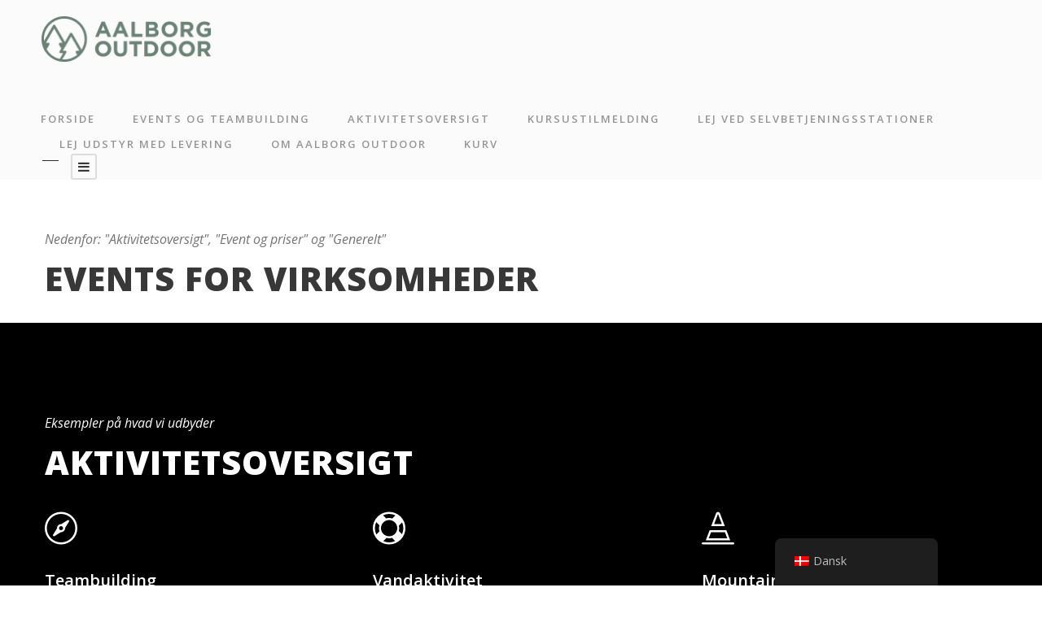

--- FILE ---
content_type: text/html; charset=UTF-8
request_url: https://aalborgoutdoor.dk/virksomheder/
body_size: 16443
content:
<!DOCTYPE html>
<html lang="da-DK" class="no-js">
<head>
	<meta charset="UTF-8">
	<meta name="viewport" content="width=device-width, initial-scale=1">
	<link rel="profile" href="http://gmpg.org/xfn/11">
	<link rel="pingback" href="https://aalborgoutdoor.dk/xmlrpc.php">
	<title>Virksomheder &#8211; Aalborg Outdoor &#8211; en del af Outdoor Events</title>
<meta name='robots' content='max-image-preview:large' />
	<style>img:is([sizes="auto" i], [sizes^="auto," i]) { contain-intrinsic-size: 3000px 1500px }</style>
	<script>window._wca = window._wca || [];</script>
<link rel='dns-prefetch' href='//stats.wp.com' />
<link rel='dns-prefetch' href='//fonts.googleapis.com' />
<link rel='preconnect' href='//i0.wp.com' />
<link rel='preconnect' href='//c0.wp.com' />
<link rel="alternate" type="application/rss+xml" title="Aalborg Outdoor - en del af Outdoor Events &raquo; Feed" href="https://aalborgoutdoor.dk/feed/" />
<link rel="alternate" type="application/rss+xml" title="Aalborg Outdoor - en del af Outdoor Events &raquo;-kommentar-feed" href="https://aalborgoutdoor.dk/comments/feed/" />
<link rel="alternate" type="text/calendar" title="Aalborg Outdoor - en del af Outdoor Events &raquo; iCal Feed" href="https://aalborgoutdoor.dk/events/?ical=1" />
<link rel='stylesheet' id='dashicons-css' href='https://c0.wp.com/c/6.7.4/wp-includes/css/dashicons.min.css' type='text/css' media='all' />
<link rel='stylesheet' id='tec-variables-skeleton-css' href='https://aalborgoutdoor.dk/wp-content/plugins/event-tickets/common/build/css/variables-skeleton.css?ver=6.10.1' type='text/css' media='all' />
<link rel='stylesheet' id='tec-variables-full-css' href='https://aalborgoutdoor.dk/wp-content/plugins/event-tickets/common/build/css/variables-full.css?ver=6.10.1' type='text/css' media='all' />
<link rel='stylesheet' id='event-tickets-tickets-css-css' href='https://aalborgoutdoor.dk/wp-content/plugins/event-tickets/build/css/tickets.css?ver=5.27.3' type='text/css' media='all' />
<link rel='stylesheet' id='event-tickets-tickets-rsvp-css-css' href='https://aalborgoutdoor.dk/wp-content/plugins/event-tickets/build/css/rsvp-v1.css?ver=5.27.3' type='text/css' media='all' />
<link rel='stylesheet' id='wp-block-library-css' href='https://c0.wp.com/c/6.7.4/wp-includes/css/dist/block-library/style.min.css' type='text/css' media='all' />
<link rel='stylesheet' id='mediaelement-css' href='https://c0.wp.com/c/6.7.4/wp-includes/js/mediaelement/mediaelementplayer-legacy.min.css' type='text/css' media='all' />
<link rel='stylesheet' id='wp-mediaelement-css' href='https://c0.wp.com/c/6.7.4/wp-includes/js/mediaelement/wp-mediaelement.min.css' type='text/css' media='all' />
<style id='jetpack-sharing-buttons-style-inline-css' type='text/css'>
.jetpack-sharing-buttons__services-list{display:flex;flex-direction:row;flex-wrap:wrap;gap:0;list-style-type:none;margin:5px;padding:0}.jetpack-sharing-buttons__services-list.has-small-icon-size{font-size:12px}.jetpack-sharing-buttons__services-list.has-normal-icon-size{font-size:16px}.jetpack-sharing-buttons__services-list.has-large-icon-size{font-size:24px}.jetpack-sharing-buttons__services-list.has-huge-icon-size{font-size:36px}@media print{.jetpack-sharing-buttons__services-list{display:none!important}}.editor-styles-wrapper .wp-block-jetpack-sharing-buttons{gap:0;padding-inline-start:0}ul.jetpack-sharing-buttons__services-list.has-background{padding:1.25em 2.375em}
</style>
<style id='classic-theme-styles-inline-css' type='text/css'>
/*! This file is auto-generated */
.wp-block-button__link{color:#fff;background-color:#32373c;border-radius:9999px;box-shadow:none;text-decoration:none;padding:calc(.667em + 2px) calc(1.333em + 2px);font-size:1.125em}.wp-block-file__button{background:#32373c;color:#fff;text-decoration:none}
</style>
<style id='global-styles-inline-css' type='text/css'>
:root{--wp--preset--aspect-ratio--square: 1;--wp--preset--aspect-ratio--4-3: 4/3;--wp--preset--aspect-ratio--3-4: 3/4;--wp--preset--aspect-ratio--3-2: 3/2;--wp--preset--aspect-ratio--2-3: 2/3;--wp--preset--aspect-ratio--16-9: 16/9;--wp--preset--aspect-ratio--9-16: 9/16;--wp--preset--color--black: #000000;--wp--preset--color--cyan-bluish-gray: #abb8c3;--wp--preset--color--white: #ffffff;--wp--preset--color--pale-pink: #f78da7;--wp--preset--color--vivid-red: #cf2e2e;--wp--preset--color--luminous-vivid-orange: #ff6900;--wp--preset--color--luminous-vivid-amber: #fcb900;--wp--preset--color--light-green-cyan: #7bdcb5;--wp--preset--color--vivid-green-cyan: #00d084;--wp--preset--color--pale-cyan-blue: #8ed1fc;--wp--preset--color--vivid-cyan-blue: #0693e3;--wp--preset--color--vivid-purple: #9b51e0;--wp--preset--gradient--vivid-cyan-blue-to-vivid-purple: linear-gradient(135deg,rgba(6,147,227,1) 0%,rgb(155,81,224) 100%);--wp--preset--gradient--light-green-cyan-to-vivid-green-cyan: linear-gradient(135deg,rgb(122,220,180) 0%,rgb(0,208,130) 100%);--wp--preset--gradient--luminous-vivid-amber-to-luminous-vivid-orange: linear-gradient(135deg,rgba(252,185,0,1) 0%,rgba(255,105,0,1) 100%);--wp--preset--gradient--luminous-vivid-orange-to-vivid-red: linear-gradient(135deg,rgba(255,105,0,1) 0%,rgb(207,46,46) 100%);--wp--preset--gradient--very-light-gray-to-cyan-bluish-gray: linear-gradient(135deg,rgb(238,238,238) 0%,rgb(169,184,195) 100%);--wp--preset--gradient--cool-to-warm-spectrum: linear-gradient(135deg,rgb(74,234,220) 0%,rgb(151,120,209) 20%,rgb(207,42,186) 40%,rgb(238,44,130) 60%,rgb(251,105,98) 80%,rgb(254,248,76) 100%);--wp--preset--gradient--blush-light-purple: linear-gradient(135deg,rgb(255,206,236) 0%,rgb(152,150,240) 100%);--wp--preset--gradient--blush-bordeaux: linear-gradient(135deg,rgb(254,205,165) 0%,rgb(254,45,45) 50%,rgb(107,0,62) 100%);--wp--preset--gradient--luminous-dusk: linear-gradient(135deg,rgb(255,203,112) 0%,rgb(199,81,192) 50%,rgb(65,88,208) 100%);--wp--preset--gradient--pale-ocean: linear-gradient(135deg,rgb(255,245,203) 0%,rgb(182,227,212) 50%,rgb(51,167,181) 100%);--wp--preset--gradient--electric-grass: linear-gradient(135deg,rgb(202,248,128) 0%,rgb(113,206,126) 100%);--wp--preset--gradient--midnight: linear-gradient(135deg,rgb(2,3,129) 0%,rgb(40,116,252) 100%);--wp--preset--font-size--small: 13px;--wp--preset--font-size--medium: 20px;--wp--preset--font-size--large: 36px;--wp--preset--font-size--x-large: 42px;--wp--preset--spacing--20: 0.44rem;--wp--preset--spacing--30: 0.67rem;--wp--preset--spacing--40: 1rem;--wp--preset--spacing--50: 1.5rem;--wp--preset--spacing--60: 2.25rem;--wp--preset--spacing--70: 3.38rem;--wp--preset--spacing--80: 5.06rem;--wp--preset--shadow--natural: 6px 6px 9px rgba(0, 0, 0, 0.2);--wp--preset--shadow--deep: 12px 12px 50px rgba(0, 0, 0, 0.4);--wp--preset--shadow--sharp: 6px 6px 0px rgba(0, 0, 0, 0.2);--wp--preset--shadow--outlined: 6px 6px 0px -3px rgba(255, 255, 255, 1), 6px 6px rgba(0, 0, 0, 1);--wp--preset--shadow--crisp: 6px 6px 0px rgba(0, 0, 0, 1);}:where(.is-layout-flex){gap: 0.5em;}:where(.is-layout-grid){gap: 0.5em;}body .is-layout-flex{display: flex;}.is-layout-flex{flex-wrap: wrap;align-items: center;}.is-layout-flex > :is(*, div){margin: 0;}body .is-layout-grid{display: grid;}.is-layout-grid > :is(*, div){margin: 0;}:where(.wp-block-columns.is-layout-flex){gap: 2em;}:where(.wp-block-columns.is-layout-grid){gap: 2em;}:where(.wp-block-post-template.is-layout-flex){gap: 1.25em;}:where(.wp-block-post-template.is-layout-grid){gap: 1.25em;}.has-black-color{color: var(--wp--preset--color--black) !important;}.has-cyan-bluish-gray-color{color: var(--wp--preset--color--cyan-bluish-gray) !important;}.has-white-color{color: var(--wp--preset--color--white) !important;}.has-pale-pink-color{color: var(--wp--preset--color--pale-pink) !important;}.has-vivid-red-color{color: var(--wp--preset--color--vivid-red) !important;}.has-luminous-vivid-orange-color{color: var(--wp--preset--color--luminous-vivid-orange) !important;}.has-luminous-vivid-amber-color{color: var(--wp--preset--color--luminous-vivid-amber) !important;}.has-light-green-cyan-color{color: var(--wp--preset--color--light-green-cyan) !important;}.has-vivid-green-cyan-color{color: var(--wp--preset--color--vivid-green-cyan) !important;}.has-pale-cyan-blue-color{color: var(--wp--preset--color--pale-cyan-blue) !important;}.has-vivid-cyan-blue-color{color: var(--wp--preset--color--vivid-cyan-blue) !important;}.has-vivid-purple-color{color: var(--wp--preset--color--vivid-purple) !important;}.has-black-background-color{background-color: var(--wp--preset--color--black) !important;}.has-cyan-bluish-gray-background-color{background-color: var(--wp--preset--color--cyan-bluish-gray) !important;}.has-white-background-color{background-color: var(--wp--preset--color--white) !important;}.has-pale-pink-background-color{background-color: var(--wp--preset--color--pale-pink) !important;}.has-vivid-red-background-color{background-color: var(--wp--preset--color--vivid-red) !important;}.has-luminous-vivid-orange-background-color{background-color: var(--wp--preset--color--luminous-vivid-orange) !important;}.has-luminous-vivid-amber-background-color{background-color: var(--wp--preset--color--luminous-vivid-amber) !important;}.has-light-green-cyan-background-color{background-color: var(--wp--preset--color--light-green-cyan) !important;}.has-vivid-green-cyan-background-color{background-color: var(--wp--preset--color--vivid-green-cyan) !important;}.has-pale-cyan-blue-background-color{background-color: var(--wp--preset--color--pale-cyan-blue) !important;}.has-vivid-cyan-blue-background-color{background-color: var(--wp--preset--color--vivid-cyan-blue) !important;}.has-vivid-purple-background-color{background-color: var(--wp--preset--color--vivid-purple) !important;}.has-black-border-color{border-color: var(--wp--preset--color--black) !important;}.has-cyan-bluish-gray-border-color{border-color: var(--wp--preset--color--cyan-bluish-gray) !important;}.has-white-border-color{border-color: var(--wp--preset--color--white) !important;}.has-pale-pink-border-color{border-color: var(--wp--preset--color--pale-pink) !important;}.has-vivid-red-border-color{border-color: var(--wp--preset--color--vivid-red) !important;}.has-luminous-vivid-orange-border-color{border-color: var(--wp--preset--color--luminous-vivid-orange) !important;}.has-luminous-vivid-amber-border-color{border-color: var(--wp--preset--color--luminous-vivid-amber) !important;}.has-light-green-cyan-border-color{border-color: var(--wp--preset--color--light-green-cyan) !important;}.has-vivid-green-cyan-border-color{border-color: var(--wp--preset--color--vivid-green-cyan) !important;}.has-pale-cyan-blue-border-color{border-color: var(--wp--preset--color--pale-cyan-blue) !important;}.has-vivid-cyan-blue-border-color{border-color: var(--wp--preset--color--vivid-cyan-blue) !important;}.has-vivid-purple-border-color{border-color: var(--wp--preset--color--vivid-purple) !important;}.has-vivid-cyan-blue-to-vivid-purple-gradient-background{background: var(--wp--preset--gradient--vivid-cyan-blue-to-vivid-purple) !important;}.has-light-green-cyan-to-vivid-green-cyan-gradient-background{background: var(--wp--preset--gradient--light-green-cyan-to-vivid-green-cyan) !important;}.has-luminous-vivid-amber-to-luminous-vivid-orange-gradient-background{background: var(--wp--preset--gradient--luminous-vivid-amber-to-luminous-vivid-orange) !important;}.has-luminous-vivid-orange-to-vivid-red-gradient-background{background: var(--wp--preset--gradient--luminous-vivid-orange-to-vivid-red) !important;}.has-very-light-gray-to-cyan-bluish-gray-gradient-background{background: var(--wp--preset--gradient--very-light-gray-to-cyan-bluish-gray) !important;}.has-cool-to-warm-spectrum-gradient-background{background: var(--wp--preset--gradient--cool-to-warm-spectrum) !important;}.has-blush-light-purple-gradient-background{background: var(--wp--preset--gradient--blush-light-purple) !important;}.has-blush-bordeaux-gradient-background{background: var(--wp--preset--gradient--blush-bordeaux) !important;}.has-luminous-dusk-gradient-background{background: var(--wp--preset--gradient--luminous-dusk) !important;}.has-pale-ocean-gradient-background{background: var(--wp--preset--gradient--pale-ocean) !important;}.has-electric-grass-gradient-background{background: var(--wp--preset--gradient--electric-grass) !important;}.has-midnight-gradient-background{background: var(--wp--preset--gradient--midnight) !important;}.has-small-font-size{font-size: var(--wp--preset--font-size--small) !important;}.has-medium-font-size{font-size: var(--wp--preset--font-size--medium) !important;}.has-large-font-size{font-size: var(--wp--preset--font-size--large) !important;}.has-x-large-font-size{font-size: var(--wp--preset--font-size--x-large) !important;}
:where(.wp-block-post-template.is-layout-flex){gap: 1.25em;}:where(.wp-block-post-template.is-layout-grid){gap: 1.25em;}
:where(.wp-block-columns.is-layout-flex){gap: 2em;}:where(.wp-block-columns.is-layout-grid){gap: 2em;}
:root :where(.wp-block-pullquote){font-size: 1.5em;line-height: 1.6;}
</style>
<link rel='stylesheet' id='gdlr-core-google-font-css' href='https://fonts.googleapis.com/css?family=Open+Sans%3A300%2Cregular%2C500%2C600%2C700%2C800%2C300italic%2Citalic%2C500italic%2C600italic%2C700italic%2C800italic&#038;subset=cyrillic%2Ccyrillic-ext%2Cgreek%2Cgreek-ext%2Chebrew%2Clatin%2Clatin-ext%2Cmath%2Csymbols%2Cvietnamese&#038;ver=6.7.4' type='text/css' media='all' />
<link rel='stylesheet' id='font-awesome-css' href='https://aalborgoutdoor.dk/wp-content/plugins/goodlayers-core/plugins/fontawesome/font-awesome.css?ver=6.7.4' type='text/css' media='all' />
<link rel='stylesheet' id='elegant-font-css' href='https://aalborgoutdoor.dk/wp-content/plugins/goodlayers-core/plugins/elegant/elegant-font.css?ver=6.7.4' type='text/css' media='all' />
<link rel='stylesheet' id='gdlr-core-plugin-css' href='https://aalborgoutdoor.dk/wp-content/plugins/goodlayers-core/plugins/style.css?ver=1740071475' type='text/css' media='all' />
<link rel='stylesheet' id='gdlr-core-page-builder-css' href='https://aalborgoutdoor.dk/wp-content/plugins/goodlayers-core/include/css/page-builder.css?ver=6.7.4' type='text/css' media='all' />
<link rel='stylesheet' id='woocommerce-layout-css' href='https://c0.wp.com/p/woocommerce/10.3.7/assets/css/woocommerce-layout.css' type='text/css' media='all' />
<style id='woocommerce-layout-inline-css' type='text/css'>

	.infinite-scroll .woocommerce-pagination {
		display: none;
	}
</style>
<link rel='stylesheet' id='woocommerce-smallscreen-css' href='https://c0.wp.com/p/woocommerce/10.3.7/assets/css/woocommerce-smallscreen.css' type='text/css' media='only screen and (max-width: 768px)' />
<link rel='stylesheet' id='woocommerce-general-css' href='https://c0.wp.com/p/woocommerce/10.3.7/assets/css/woocommerce.css' type='text/css' media='all' />
<style id='woocommerce-inline-inline-css' type='text/css'>
.woocommerce form .form-row .required { visibility: visible; }
</style>
<link rel='stylesheet' id='bambora_online_classic_front_style-css' href='https://aalborgoutdoor.dk/wp-content/plugins/bambora-online-classic/style/bambora-online-classic-front.css?ver=6.7.4' type='text/css' media='all' />
<link rel='stylesheet' id='trp-floater-language-switcher-style-css' href='https://aalborgoutdoor.dk/wp-content/plugins/translatepress-multilingual/assets/css/trp-floater-language-switcher.css?ver=3.0.6' type='text/css' media='all' />
<link rel='stylesheet' id='trp-language-switcher-style-css' href='https://aalborgoutdoor.dk/wp-content/plugins/translatepress-multilingual/assets/css/trp-language-switcher.css?ver=3.0.6' type='text/css' media='all' />
<link rel='stylesheet' id='bookly-ladda.min.css-css' href='https://aalborgoutdoor.dk/wp-content/plugins/bookly-responsive-appointment-booking-tool/frontend/resources/css/ladda.min.css?ver=26.3' type='text/css' media='all' />
<link rel='stylesheet' id='bookly-tailwind.css-css' href='https://aalborgoutdoor.dk/wp-content/plugins/bookly-responsive-appointment-booking-tool/backend/resources/tailwind/tailwind.css?ver=26.3' type='text/css' media='all' />
<link rel='stylesheet' id='bookly-modern-booking-form-calendar.css-css' href='https://aalborgoutdoor.dk/wp-content/plugins/bookly-responsive-appointment-booking-tool/frontend/resources/css/modern-booking-form-calendar.css?ver=26.3' type='text/css' media='all' />
<link rel='stylesheet' id='bookly-bootstrap-icons.min.css-css' href='https://aalborgoutdoor.dk/wp-content/plugins/bookly-responsive-appointment-booking-tool/frontend/resources/css/bootstrap-icons.min.css?ver=26.3' type='text/css' media='all' />
<link rel='stylesheet' id='bookly-bookly-main.css-css' href='https://aalborgoutdoor.dk/wp-content/plugins/bookly-responsive-appointment-booking-tool/frontend/resources/css/bookly-main.css?ver=26.3' type='text/css' media='all' />
<link rel='stylesheet' id='bookly-bootstrap.min.css-css' href='https://aalborgoutdoor.dk/wp-content/plugins/bookly-responsive-appointment-booking-tool/backend/resources/bootstrap/css/bootstrap.min.css?ver=26.3' type='text/css' media='all' />
<link rel='stylesheet' id='bookly-customer-profile.css-css' href='https://aalborgoutdoor.dk/wp-content/plugins/bookly-addon-pro/frontend/modules/customer_profile/resources/css/customer-profile.css?ver=9.5' type='text/css' media='all' />
<link rel='stylesheet' id='brands-styles-css' href='https://c0.wp.com/p/woocommerce/10.3.7/assets/css/brands.css' type='text/css' media='all' />
<link rel='stylesheet' id='event-tickets-rsvp-css' href='https://aalborgoutdoor.dk/wp-content/plugins/event-tickets/build/css/rsvp.css?ver=5.27.3' type='text/css' media='all' />
<link rel='stylesheet' id='kleanity-style-core-css' href='https://aalborgoutdoor.dk/wp-content/themes/kleanity/css/style-core.css?ver=6.7.4' type='text/css' media='all' />
<link rel='stylesheet' id='kleanity-custom-style-css' href='https://aalborgoutdoor.dk/wp-content/uploads/kleanity-style-custom.css?1740071475&#038;ver=6.7.4' type='text/css' media='all' />
<link rel='stylesheet' id='kleanity-child-theme-style-css' href='https://aalborgoutdoor.dk/wp-content/themes/kleanity-child/style.css?ver=6.7.4' type='text/css' media='all' />
<script type="text/javascript" src="https://c0.wp.com/c/6.7.4/wp-includes/js/jquery/jquery.min.js" id="jquery-core-js"></script>
<script type="text/javascript" src="https://c0.wp.com/c/6.7.4/wp-includes/js/jquery/jquery-migrate.min.js" id="jquery-migrate-js"></script>
<script type="text/javascript" src="https://c0.wp.com/p/woocommerce/10.3.7/assets/js/jquery-blockui/jquery.blockUI.min.js" id="wc-jquery-blockui-js" defer="defer" data-wp-strategy="defer"></script>
<script type="text/javascript" id="wc-add-to-cart-js-extra">
/* <![CDATA[ */
var wc_add_to_cart_params = {"ajax_url":"\/wp-admin\/admin-ajax.php","wc_ajax_url":"\/?wc-ajax=%%endpoint%%","i18n_view_cart":"Se kurv","cart_url":"https:\/\/aalborgoutdoor.dk\/kurv\/","is_cart":"","cart_redirect_after_add":"no"};
/* ]]> */
</script>
<script type="text/javascript" src="https://c0.wp.com/p/woocommerce/10.3.7/assets/js/frontend/add-to-cart.min.js" id="wc-add-to-cart-js" defer="defer" data-wp-strategy="defer"></script>
<script type="text/javascript" src="https://c0.wp.com/p/woocommerce/10.3.7/assets/js/js-cookie/js.cookie.min.js" id="wc-js-cookie-js" defer="defer" data-wp-strategy="defer"></script>
<script type="text/javascript" id="woocommerce-js-extra">
/* <![CDATA[ */
var woocommerce_params = {"ajax_url":"\/wp-admin\/admin-ajax.php","wc_ajax_url":"\/?wc-ajax=%%endpoint%%","i18n_password_show":"Vis adgangskode","i18n_password_hide":"Skjul adgangskode"};
/* ]]> */
</script>
<script type="text/javascript" src="https://c0.wp.com/p/woocommerce/10.3.7/assets/js/frontend/woocommerce.min.js" id="woocommerce-js" defer="defer" data-wp-strategy="defer"></script>
<script type="text/javascript" src="https://aalborgoutdoor.dk/wp-content/plugins/translatepress-multilingual/assets/js/trp-frontend-compatibility.js?ver=3.0.6" id="trp-frontend-compatibility-js"></script>
<script type="text/javascript" src="https://aalborgoutdoor.dk/wp-content/plugins/bookly-responsive-appointment-booking-tool/frontend/resources/js/spin.min.js?ver=26.3" id="bookly-spin.min.js-js"></script>
<script type="text/javascript" id="bookly-globals-js-extra">
/* <![CDATA[ */
var BooklyL10nGlobal = {"csrf_token":"69c44d05fc","ajax_url_backend":"https:\/\/aalborgoutdoor.dk\/wp-admin\/admin-ajax.php","ajax_url_frontend":"https:\/\/aalborgoutdoor.dk\/wp-admin\/admin-ajax.php","mjsTimeFormat":"HH:mm","datePicker":{"format":"DD\/MM\/YYYY","monthNames":["januar","februar","marts","april","maj","juni","juli","august","september","oktober","november","december"],"daysOfWeek":["s\u00f8n","man","tirs","ons","tors","fre","l\u00f8r"],"firstDay":1,"monthNamesShort":["jan","feb","mar","apr","maj","jun","jul","aug","sep","okt","nov","dec"],"dayNames":["s\u00f8ndag","mandag","tirsdag","onsdag","torsdag","fredag","l\u00f8rdag"],"dayNamesShort":["s\u00f8n","man","tirs","ons","tors","fre","l\u00f8r"],"meridiem":{"am":"am","pm":"pm","AM":"AM","PM":"PM"}},"dateRange":{"format":"DD\/MM\/YYYY","applyLabel":"Apply","cancelLabel":"Cancel","fromLabel":"From","toLabel":"To","customRangeLabel":"Custom range","tomorrow":"Tomorrow","today":"Today","anyTime":"Any time","yesterday":"Yesterday","last_7":"Last 7 days","last_30":"Last 30 days","next_7":"Next 7 days","next_30":"Next 30 days","thisMonth":"This month","nextMonth":"Next month","lastMonth":"Last month","firstDay":1},"l10n":{"apply":"Apply","cancel":"Cancel","areYouSure":"Are you sure?"},"addons":["pro","collaborative-services","group-booking","locations","service-extras"],"cloud_products":["sms"],"data":{}};
/* ]]> */
</script>
<script type="text/javascript" src="https://aalborgoutdoor.dk/wp-content/plugins/bookly-responsive-appointment-booking-tool/frontend/resources/js/ladda.min.js?ver=26.3" id="bookly-ladda.min.js-js"></script>
<script type="text/javascript" src="https://aalborgoutdoor.dk/wp-content/plugins/bookly-responsive-appointment-booking-tool/backend/resources/js/moment.min.js?ver=26.3" id="bookly-moment.min.js-js"></script>
<script type="text/javascript" src="https://aalborgoutdoor.dk/wp-content/plugins/bookly-responsive-appointment-booking-tool/frontend/resources/js/hammer.min.js?ver=26.3" id="bookly-hammer.min.js-js"></script>
<script type="text/javascript" src="https://aalborgoutdoor.dk/wp-content/plugins/bookly-responsive-appointment-booking-tool/frontend/resources/js/jquery.hammer.min.js?ver=26.3" id="bookly-jquery.hammer.min.js-js"></script>
<script type="text/javascript" src="https://aalborgoutdoor.dk/wp-content/plugins/bookly-responsive-appointment-booking-tool/frontend/resources/js/qrcode.js?ver=26.3" id="bookly-qrcode.js-js"></script>
<script type="text/javascript" id="bookly-bookly.min.js-js-extra">
/* <![CDATA[ */
var BooklyL10n = {"ajaxurl":"https:\/\/aalborgoutdoor.dk\/wp-admin\/admin-ajax.php","csrf_token":"69c44d05fc","months":["januar","februar","marts","april","maj","juni","juli","august","september","oktober","november","december"],"days":["s\u00f8ndag","mandag","tirsdag","onsdag","torsdag","fredag","l\u00f8rdag"],"daysShort":["s\u00f8n","man","tirs","ons","tors","fre","l\u00f8r"],"monthsShort":["jan","feb","mar","apr","maj","jun","jul","aug","sep","okt","nov","dec"],"show_more":"Show more","sessionHasExpired":"Your session has expired. Please press \"Ok\" to refresh the page"};
/* ]]> */
</script>
<script type="text/javascript" src="https://aalborgoutdoor.dk/wp-content/plugins/bookly-responsive-appointment-booking-tool/frontend/resources/js/bookly.min.js?ver=26.3" id="bookly-bookly.min.js-js"></script>
<script type="text/javascript" id="bookly-customer-profile.js-js-extra">
/* <![CDATA[ */
var BooklyCustomerProfileL10n = {"csrf_token":"69c44d05fc","show_more":"Show more"};
/* ]]> */
</script>
<script type="text/javascript" src="https://aalborgoutdoor.dk/wp-content/plugins/bookly-addon-pro/frontend/modules/customer_profile/resources/js/customer-profile.js?ver=9.5" id="bookly-customer-profile.js-js"></script>
<script type="text/javascript" src="https://stats.wp.com/s-202601.js" id="woocommerce-analytics-js" defer="defer" data-wp-strategy="defer"></script>
<link rel="https://api.w.org/" href="https://aalborgoutdoor.dk/wp-json/" /><link rel="alternate" title="JSON" type="application/json" href="https://aalborgoutdoor.dk/wp-json/wp/v2/pages/4794" /><link rel="EditURI" type="application/rsd+xml" title="RSD" href="https://aalborgoutdoor.dk/xmlrpc.php?rsd" />
<meta name="generator" content="WordPress 6.7.4" />
<meta name="generator" content="WooCommerce 10.3.7" />
<link rel="canonical" href="https://aalborgoutdoor.dk/virksomheder/" />
<link rel='shortlink' href='https://aalborgoutdoor.dk/?p=4794' />
<link rel="alternate" title="oEmbed (JSON)" type="application/json+oembed" href="https://aalborgoutdoor.dk/wp-json/oembed/1.0/embed?url=https%3A%2F%2Faalborgoutdoor.dk%2Fvirksomheder%2F" />
<link rel="alternate" title="oEmbed (XML)" type="text/xml+oembed" href="https://aalborgoutdoor.dk/wp-json/oembed/1.0/embed?url=https%3A%2F%2Faalborgoutdoor.dk%2Fvirksomheder%2F&#038;format=xml" />
<meta name="et-api-version" content="v1"><meta name="et-api-origin" content="https://aalborgoutdoor.dk"><link rel="https://theeventscalendar.com/" href="https://aalborgoutdoor.dk/wp-json/tribe/tickets/v1/" /><meta name="tec-api-version" content="v1"><meta name="tec-api-origin" content="https://aalborgoutdoor.dk"><link rel="alternate" href="https://aalborgoutdoor.dk/wp-json/tribe/events/v1/" /><link rel="alternate" hreflang="da-DK" href="https://aalborgoutdoor.dk/virksomheder/"/>
<link rel="alternate" hreflang="de-DE" href="https://aalborgoutdoor.dk/de/virksomheder/"/>
<link rel="alternate" hreflang="en-GB" href="https://aalborgoutdoor.dk/en/virksomheder/"/>
<link rel="alternate" hreflang="nb-NO" href="https://aalborgoutdoor.dk/nb/virksomheder/"/>
<link rel="alternate" hreflang="sv-SE" href="https://aalborgoutdoor.dk/sv/virksomheder/"/>
<link rel="alternate" hreflang="da" href="https://aalborgoutdoor.dk/virksomheder/"/>
<link rel="alternate" hreflang="de" href="https://aalborgoutdoor.dk/de/virksomheder/"/>
<link rel="alternate" hreflang="en" href="https://aalborgoutdoor.dk/en/virksomheder/"/>
<link rel="alternate" hreflang="nb" href="https://aalborgoutdoor.dk/nb/virksomheder/"/>
<link rel="alternate" hreflang="sv" href="https://aalborgoutdoor.dk/sv/virksomheder/"/>
	<style>img#wpstats{display:none}</style>
		<!--[if lt IE 9]>
<script src="https://aalborgoutdoor.dk/wp-content/themes/kleanity/js/html5.js"></script>
<![endif]-->
	<noscript><style>.woocommerce-product-gallery{ opacity: 1 !important; }</style></noscript>
	<style type="text/css">.recentcomments a{display:inline !important;padding:0 !important;margin:0 !important;}</style><link rel="icon" href="https://i0.wp.com/aalborgoutdoor.dk/wp-content/uploads/2018/02/cropped-26940744.jpg.png?fit=32%2C32&#038;ssl=1" sizes="32x32" />
<link rel="icon" href="https://i0.wp.com/aalborgoutdoor.dk/wp-content/uploads/2018/02/cropped-26940744.jpg.png?fit=192%2C192&#038;ssl=1" sizes="192x192" />
<link rel="apple-touch-icon" href="https://i0.wp.com/aalborgoutdoor.dk/wp-content/uploads/2018/02/cropped-26940744.jpg.png?fit=180%2C180&#038;ssl=1" />
<meta name="msapplication-TileImage" content="https://i0.wp.com/aalborgoutdoor.dk/wp-content/uploads/2018/02/cropped-26940744.jpg.png?fit=270%2C270&#038;ssl=1" />
</head>

<body class="page-template-default page page-id-4794 theme-kleanity gdlr-core-body woocommerce-no-js tribe-no-js tec-no-tickets-on-recurring tec-no-rsvp-on-recurring translatepress-da_DK kleanity-body kleanity-body-front kleanity-full gdlr-core-link-to-lightbox tribe-theme-kleanity">
<div class="kleanity-mobile-header-wrap" ><div class="kleanity-mobile-header kleanity-header-background kleanity-style-slide" id="kleanity-mobile-header" ><div class="kleanity-mobile-header-container kleanity-container" ><div class="kleanity-logo  kleanity-item-pdlr"><div class="kleanity-logo-inner"><a href="https://aalborgoutdoor.dk/" ><img  src="https://i0.wp.com/aalborgoutdoor.dk/wp-content/uploads/2018/02/26940744.jpg.png?fit=720%2C720&#038;ssl=1" width="720" height="720"  srcset="https://i0.wp.com/aalborgoutdoor.dk/wp-content/uploads/2018/02/26940744.jpg-400x400.png?fit=720%2C720&amp;ssl=1 400w, https://i0.wp.com/aalborgoutdoor.dk/wp-content/uploads/2018/02/26940744.jpg-600x600.png?fit=720%2C720&amp;ssl=1 600w, https://i0.wp.com/aalborgoutdoor.dk/wp-content/uploads/2018/02/26940744.jpg.png?fit=720%2C720&amp;ssl=1 720w"  sizes="(max-width: 767px) 100vw, (max-width: 1150px) 100vw, 1150px"  alt="" /></a></div></div><div class="kleanity-mobile-menu-right" ><div class="kleanity-mobile-menu" ><a class="kleanity-mm-menu-button kleanity-mobile-menu-button kleanity-mobile-button-hamburger-with-border" href="#kleanity-mobile-menu" ><i class="fa fa-bars" ></i></a><div class="kleanity-mm-menu-wrap kleanity-navigation-font" id="kleanity-mobile-menu" data-slide="right" ><ul id="menu-main-navigation" class="m-menu"><li class="menu-item menu-item-type-post_type menu-item-object-page menu-item-home menu-item-2043"><a href="https://aalborgoutdoor.dk/">Forside</a></li>
<li class="menu-item menu-item-type-post_type menu-item-object-page menu-item-has-children menu-item-7342"><a href="https://aalborgoutdoor.dk/events2/">Events og Teambuilding</a>
<ul class="sub-menu">
	<li class="menu-item menu-item-type-post_type menu-item-object-page menu-item-7348"><a href="https://aalborgoutdoor.dk/events2/">Oversigt &#8211; Events og Teambuilding</a></li>
	<li class="menu-item menu-item-type-post_type menu-item-object-page menu-item-7335"><a href="https://aalborgoutdoor.dk/aktivitetsoversigt/">Event med en enkelt aktivitet &#8211; Eksempelvis mountainbike, Havkajak, SUP + meget mere</a></li>
	<li class="menu-item menu-item-type-post_type menu-item-object-page menu-item-7254"><a href="https://aalborgoutdoor.dk/teambuilding2/">Teambuilding</a></li>
	<li class="menu-item menu-item-type-post_type menu-item-object-page menu-item-7995"><a href="https://aalborgoutdoor.dk/outdoor-cooking-som-event-eller-teambuilding/">Outdoor Cooking – som event eller teambuilding</a></li>
	<li class="menu-item menu-item-type-post_type menu-item-object-page menu-item-5321"><a href="https://aalborgoutdoor.dk/eventpakker/">Event-pakker</a></li>
	<li class="menu-item menu-item-type-post_type menu-item-object-page menu-item-6926"><a href="https://aalborgoutdoor.dk/eventspolterabend/">Event / Polterabend – Outdoor</a></li>
	<li class="menu-item menu-item-type-post_type menu-item-object-page menu-item-7336"><a href="https://aalborgoutdoor.dk/adventure-ture/">Adventure- og Oplevelses-ture</a></li>
	<li class="menu-item menu-item-type-post_type menu-item-object-page menu-item-5088"><a href="https://aalborgoutdoor.dk/institutioner/">Udvalgte forløb til institutioner</a></li>
	<li class="menu-item menu-item-type-post_type menu-item-object-page menu-item-5153"><a href="https://aalborgoutdoor.dk/forloeb-til-trivsel-og-selvudvikling/">Forløb til trivsel og selvudvikling</a></li>
	<li class="menu-item menu-item-type-post_type menu-item-object-page menu-item-5281"><a href="https://aalborgoutdoor.dk/erhvervsaftale-vedr-leje-og-udlejning/">Erhvervsaftale vedr. leje og udlejning</a></li>
</ul>
</li>
<li class="menu-item menu-item-type-post_type menu-item-object-page menu-item-has-children menu-item-7334"><a href="https://aalborgoutdoor.dk/aktivitetsoversigt/">Aktivitetsoversigt</a>
<ul class="sub-menu">
	<li class="menu-item menu-item-type-post_type menu-item-object-page menu-item-8619"><a href="https://aalborgoutdoor.dk/aktivitetsoversigt/">Aktivitetsoversigt</a></li>
	<li class="menu-item menu-item-type-post_type menu-item-object-page menu-item-7083"><a href="https://aalborgoutdoor.dk/havkajak/">Havkajak</a></li>
	<li class="menu-item menu-item-type-post_type menu-item-object-page menu-item-7086"><a href="https://aalborgoutdoor.dk/stand-up-paddle/">Stand Up Paddle</a></li>
	<li class="menu-item menu-item-type-post_type menu-item-object-page menu-item-7093"><a href="https://aalborgoutdoor.dk/sup-yoga/">SUP Yoga</a></li>
	<li class="menu-item menu-item-type-post_type menu-item-object-page menu-item-7105"><a href="https://aalborgoutdoor.dk/mountainbike/">Mountainbike</a></li>
	<li class="menu-item menu-item-type-post_type menu-item-object-page menu-item-7112"><a href="https://aalborgoutdoor.dk/kano/">Kano</a></li>
	<li class="menu-item menu-item-type-post_type menu-item-object-page menu-item-7255"><a href="https://aalborgoutdoor.dk/teambuilding2/">Teambuilding</a></li>
	<li class="menu-item menu-item-type-post_type menu-item-object-page menu-item-7311"><a href="https://aalborgoutdoor.dk/traeklatring/">Træklatring, vægklatring og rapelling</a></li>
	<li class="menu-item menu-item-type-post_type menu-item-object-page menu-item-7317"><a href="https://aalborgoutdoor.dk/bowbattle/">BowBattle</a></li>
	<li class="menu-item menu-item-type-post_type menu-item-object-page menu-item-7862"><a href="https://aalborgoutdoor.dk/discgolf/">DiscGolf</a></li>
	<li class="menu-item menu-item-type-post_type menu-item-object-page menu-item-7296"><a href="https://aalborgoutdoor.dk/sauna-saunagus-vinterbadning/">Sauna – saunagus – vinterbadning</a></li>
	<li class="menu-item menu-item-type-post_type menu-item-object-page menu-item-7302"><a href="https://aalborgoutdoor.dk/adventure-ture/">Adventure- og Oplevelses-ture</a></li>
	<li class="menu-item menu-item-type-post_type menu-item-object-page menu-item-7322"><a href="https://aalborgoutdoor.dk/vandreture/">Vandreture</a></li>
	<li class="menu-item menu-item-type-post_type menu-item-object-page menu-item-7329"><a href="https://aalborgoutdoor.dk/friluftsliv/">Friluftsliv</a></li>
</ul>
</li>
<li class="menu-item menu-item-type-post_type menu-item-object-page menu-item-has-children menu-item-10672"><a href="https://aalborgoutdoor.dk/reserver/">Kursustilmelding</a>
<ul class="sub-menu">
	<li class="menu-item menu-item-type-post_type menu-item-object-page menu-item-10673"><a href="https://aalborgoutdoor.dk/reserver/">Kursustilmelding</a></li>
	<li class="menu-item menu-item-type-post_type menu-item-object-page menu-item-6155"><a href="https://aalborgoutdoor.dk/lejebetingelser/">Leje og købsbetingelser</a></li>
</ul>
</li>
<li class="menu-item menu-item-type-post_type menu-item-object-page menu-item-has-children menu-item-6464"><a href="https://aalborgoutdoor.dk/lej-ved-selvbetjeningsstationer/">Lej ved selvbetjeningsstationer</a>
<ul class="sub-menu">
	<li class="menu-item menu-item-type-post_type menu-item-object-page menu-item-6616"><a href="https://aalborgoutdoor.dk/lej-ved-selvbetjeningsstationer/">Lej ved selvbetjeningsstationer</a></li>
	<li class="menu-item menu-item-type-post_type menu-item-object-page menu-item-7600"><a href="https://aalborgoutdoor.dk/rold-skov-selvbetjeningsstation/">Rold Skov – Selvbetjeningsstation (Åben året rundt)</a></li>
	<li class="menu-item menu-item-type-post_type menu-item-object-page menu-item-6615"><a href="https://aalborgoutdoor.dk/aalborg-sejlklub-lej-ved-selvbetjeningsstation/">Aalborg Sejlklub – Selvbetjeningsstation</a></li>
	<li class="menu-item menu-item-type-post_type menu-item-object-page menu-item-6213"><a href="https://aalborgoutdoor.dk/reserver-kano-ved-aabybro-mejeri-ryaa/">Aabybro Mejeri (Ryå) – Lej ved selvbetjeningsstation</a></li>
	<li class="menu-item menu-item-type-post_type menu-item-object-page menu-item-7832"><a href="https://aalborgoutdoor.dk/birkelse-oplevelsescenter-ryaa-selvbetjeningsstation/">Birkelse Oplevelsescenter  (Ryå) – Selvbetjeningsstation</a></li>
	<li class="menu-item menu-item-type-post_type menu-item-object-page menu-item-8641"><a href="https://aalborgoutdoor.dk/blokhus-gateway-blokhus-by-camping-selvbetjeningsstation/">Blokhus Gateway (Blokhus By Camping) – Selvbetjeningsstation</a></li>
	<li class="menu-item menu-item-type-post_type menu-item-object-page menu-item-7820"><a href="https://aalborgoutdoor.dk/mariager-fjord-selvbetjeningsstation/">Mariager Fjord – Selvbetjeningsstation</a></li>
	<li class="menu-item menu-item-type-post_type menu-item-object-page menu-item-8647"><a href="https://aalborgoutdoor.dk/rebild-bakker-danhostel-rebild-selvtjeningsstation/">Rebild Bakker – Danhostel Rebild – Selvtjeningsstation</a></li>
</ul>
</li>
<li class="menu-item menu-item-type-post_type menu-item-object-page menu-item-has-children menu-item-6962"><a href="https://aalborgoutdoor.dk/lej-udstyr-med-levering/">Lej udstyr med levering</a>
<ul class="sub-menu">
	<li class="menu-item menu-item-type-post_type menu-item-object-page menu-item-6963"><a href="https://aalborgoutdoor.dk/lej-udstyr-med-levering/">Lej udstyr med levering</a></li>
	<li class="menu-item menu-item-type-post_type menu-item-object-page menu-item-has-children menu-item-6151"><a href="https://aalborgoutdoor.dk/leveringsteder-og-inspiration/">Leveringsteder og inspiration</a>
	<ul class="sub-menu">
		<li class="menu-item menu-item-type-post_type menu-item-object-page menu-item-6154"><a href="https://aalborgoutdoor.dk/aalborg-sejlklub/">Aalborg Sejlklub</a></li>
		<li class="menu-item menu-item-type-post_type menu-item-object-page menu-item-6152"><a href="https://aalborgoutdoor.dk/hasseris-kridtgrav/">Hasseris Kridtgrav</a></li>
		<li class="menu-item menu-item-type-post_type menu-item-object-page menu-item-6051"><a href="https://aalborgoutdoor.dk/lindenborg-aa/">Lindenborg Å</a></li>
		<li class="menu-item menu-item-type-post_type menu-item-object-page menu-item-6341"><a href="https://aalborgoutdoor.dk/ryaa/">Ryå</a></li>
		<li class="menu-item menu-item-type-post_type menu-item-object-page menu-item-6153"><a href="https://aalborgoutdoor.dk/lindholm-aa/">Lindholm Å</a></li>
		<li class="menu-item menu-item-type-post_type menu-item-object-page menu-item-6200"><a href="https://aalborgoutdoor.dk/gateway-blokhus/">Gateway (Blokhus)</a></li>
		<li class="menu-item menu-item-type-post_type menu-item-object-page menu-item-6199"><a href="https://aalborgoutdoor.dk/hammer-bakker/">Hammer Bakker</a></li>
		<li class="menu-item menu-item-type-post_type menu-item-object-page menu-item-6198"><a href="https://aalborgoutdoor.dk/kongshoej-skoven-aalborg/">Kongshøj Skov (Aalborg)</a></li>
		<li class="menu-item menu-item-type-post_type menu-item-object-page menu-item-6209"><a href="https://aalborgoutdoor.dk/gjoel-havn/">Gjøl Havn</a></li>
	</ul>
</li>
	<li class="menu-item menu-item-type-post_type menu-item-object-product menu-item-7487"><a href="https://aalborgoutdoor.dk/vare/havkajak/">Havkajak</a></li>
	<li class="menu-item menu-item-type-post_type menu-item-object-product menu-item-6170"><a href="https://aalborgoutdoor.dk/vare/stand-up-paddleboard/">Stand Up Paddleboard</a></li>
	<li class="menu-item menu-item-type-post_type menu-item-object-product menu-item-7488"><a href="https://aalborgoutdoor.dk/vare/mountainbike-2/">Mountainbike</a></li>
	<li class="menu-item menu-item-type-post_type menu-item-object-product menu-item-6167"><a href="https://aalborgoutdoor.dk/vare/kano/">Kano</a></li>
	<li class="menu-item menu-item-type-post_type menu-item-object-product menu-item-6160"><a href="https://aalborgoutdoor.dk/vare/saunahytten/">Saunahytten</a></li>
	<li class="menu-item menu-item-type-post_type menu-item-object-product menu-item-6163"><a href="https://aalborgoutdoor.dk/vare/alm-cykel/">Alm. cykel</a></li>
	<li class="menu-item menu-item-type-post_type menu-item-object-product menu-item-6964"><a href="https://aalborgoutdoor.dk/vare/tandemcykel/">Tandem cykel</a></li>
</ul>
</li>
<li class="menu-item menu-item-type-post_type menu-item-object-page menu-item-has-children menu-item-4147"><a href="https://aalborgoutdoor.dk/omaalborgoutdoor/">Om Aalborg Outdoor</a>
<ul class="sub-menu">
	<li class="menu-item menu-item-type-post_type menu-item-object-page menu-item-5101"><a href="https://aalborgoutdoor.dk/omaalborgoutdoor/">Om Aalborg Outdoor</a></li>
	<li class="menu-item menu-item-type-post_type menu-item-object-page menu-item-5139"><a href="https://aalborgoutdoor.dk/hvem-er-vi/">Hvem er vi?</a></li>
	<li class="menu-item menu-item-type-post_type menu-item-object-page menu-item-5134"><a href="https://aalborgoutdoor.dk/vores-samarbejdspartnere/">Vores samarbejdspartnere</a></li>
	<li class="menu-item menu-item-type-post_type menu-item-object-page menu-item-2008"><a href="https://aalborgoutdoor.dk/kontakt/">Kontakt</a></li>
	<li class="menu-item menu-item-type-post_type menu-item-object-page menu-item-4790"><a href="https://aalborgoutdoor.dk/gavekort/">Gavekort</a></li>
	<li class="menu-item menu-item-type-post_type menu-item-object-page menu-item-5733"><a href="https://aalborgoutdoor.dk/lejebetingelser/">Leje og købsbetingelser</a></li>
</ul>
</li>
<li class="menu-item menu-item-type-post_type menu-item-object-page menu-item-5842"><a href="https://aalborgoutdoor.dk/kurv/">Kurv</a></li>
</ul></div></div></div></div></div></div><div class="kleanity-body-outer-wrapper ">
		<div class="kleanity-body-wrapper clearfix  kleanity-with-frame">
		
<header class="kleanity-header-wrap kleanity-header-style-plain  kleanity-style-menu-right kleanity-sticky-navigation kleanity-style-fixed" >
	<div class="kleanity-header-background" ></div>
	<div class="kleanity-header-container  kleanity-header-full">
			
		<div class="kleanity-header-container-inner clearfix">
			<div class="kleanity-logo  kleanity-item-pdlr"><div class="kleanity-logo-inner"><a href="https://aalborgoutdoor.dk/" ><img src="https://i0.wp.com/aalborgoutdoor.dk/wp-content/uploads/2018/01/aao-logo.png?fit=213%2C57&#038;ssl=1" alt="" width="213" height="57" title="aao-logo" /></a></div></div>			<div class="kleanity-navigation kleanity-item-pdlr clearfix " >
			<div class="kleanity-main-menu" id="kleanity-main-menu" ><ul id="menu-main-navigation-1" class="sf-menu"><li  class="menu-item menu-item-type-post_type menu-item-object-page menu-item-home menu-item-2043 kleanity-normal-menu"><a href="https://aalborgoutdoor.dk/">Forside</a></li>
<li  class="menu-item menu-item-type-post_type menu-item-object-page menu-item-has-children menu-item-7342 kleanity-normal-menu"><a href="https://aalborgoutdoor.dk/events2/" class="sf-with-ul-pre">Events og Teambuilding</a>
<ul class="sub-menu">
	<li  class="menu-item menu-item-type-post_type menu-item-object-page menu-item-7348" data-size="60"><a href="https://aalborgoutdoor.dk/events2/">Oversigt &#8211; Events og Teambuilding</a></li>
	<li  class="menu-item menu-item-type-post_type menu-item-object-page menu-item-7335" data-size="60"><a href="https://aalborgoutdoor.dk/aktivitetsoversigt/">Event med en enkelt aktivitet &#8211; Eksempelvis mountainbike, Havkajak, SUP + meget mere</a></li>
	<li  class="menu-item menu-item-type-post_type menu-item-object-page menu-item-7254" data-size="60"><a href="https://aalborgoutdoor.dk/teambuilding2/">Teambuilding</a></li>
	<li  class="menu-item menu-item-type-post_type menu-item-object-page menu-item-7995" data-size="60"><a href="https://aalborgoutdoor.dk/outdoor-cooking-som-event-eller-teambuilding/">Outdoor Cooking – som event eller teambuilding</a></li>
	<li  class="menu-item menu-item-type-post_type menu-item-object-page menu-item-5321" data-size="60"><a href="https://aalborgoutdoor.dk/eventpakker/">Event-pakker</a></li>
	<li  class="menu-item menu-item-type-post_type menu-item-object-page menu-item-6926" data-size="60"><a href="https://aalborgoutdoor.dk/eventspolterabend/">Event / Polterabend – Outdoor</a></li>
	<li  class="menu-item menu-item-type-post_type menu-item-object-page menu-item-7336" data-size="60"><a href="https://aalborgoutdoor.dk/adventure-ture/">Adventure- og Oplevelses-ture</a></li>
	<li  class="menu-item menu-item-type-post_type menu-item-object-page menu-item-5088" data-size="60"><a href="https://aalborgoutdoor.dk/institutioner/">Udvalgte forløb til institutioner</a></li>
	<li  class="menu-item menu-item-type-post_type menu-item-object-page menu-item-5153" data-size="60"><a href="https://aalborgoutdoor.dk/forloeb-til-trivsel-og-selvudvikling/">Forløb til trivsel og selvudvikling</a></li>
	<li  class="menu-item menu-item-type-post_type menu-item-object-page menu-item-5281" data-size="60"><a href="https://aalborgoutdoor.dk/erhvervsaftale-vedr-leje-og-udlejning/">Erhvervsaftale vedr. leje og udlejning</a></li>
</ul>
</li>
<li  class="menu-item menu-item-type-post_type menu-item-object-page menu-item-has-children menu-item-7334 kleanity-normal-menu"><a href="https://aalborgoutdoor.dk/aktivitetsoversigt/" class="sf-with-ul-pre">Aktivitetsoversigt</a>
<ul class="sub-menu">
	<li  class="menu-item menu-item-type-post_type menu-item-object-page menu-item-8619" data-size="60"><a href="https://aalborgoutdoor.dk/aktivitetsoversigt/">Aktivitetsoversigt</a></li>
	<li  class="menu-item menu-item-type-post_type menu-item-object-page menu-item-7083" data-size="60"><a href="https://aalborgoutdoor.dk/havkajak/">Havkajak</a></li>
	<li  class="menu-item menu-item-type-post_type menu-item-object-page menu-item-7086" data-size="60"><a href="https://aalborgoutdoor.dk/stand-up-paddle/">Stand Up Paddle</a></li>
	<li  class="menu-item menu-item-type-post_type menu-item-object-page menu-item-7093" data-size="60"><a href="https://aalborgoutdoor.dk/sup-yoga/">SUP Yoga</a></li>
	<li  class="menu-item menu-item-type-post_type menu-item-object-page menu-item-7105" data-size="60"><a href="https://aalborgoutdoor.dk/mountainbike/">Mountainbike</a></li>
	<li  class="menu-item menu-item-type-post_type menu-item-object-page menu-item-7112" data-size="60"><a href="https://aalborgoutdoor.dk/kano/">Kano</a></li>
	<li  class="menu-item menu-item-type-post_type menu-item-object-page menu-item-7255" data-size="60"><a href="https://aalborgoutdoor.dk/teambuilding2/">Teambuilding</a></li>
	<li  class="menu-item menu-item-type-post_type menu-item-object-page menu-item-7311" data-size="60"><a href="https://aalborgoutdoor.dk/traeklatring/">Træklatring, vægklatring og rapelling</a></li>
	<li  class="menu-item menu-item-type-post_type menu-item-object-page menu-item-7317" data-size="60"><a href="https://aalborgoutdoor.dk/bowbattle/">BowBattle</a></li>
	<li  class="menu-item menu-item-type-post_type menu-item-object-page menu-item-7862" data-size="60"><a href="https://aalborgoutdoor.dk/discgolf/">DiscGolf</a></li>
	<li  class="menu-item menu-item-type-post_type menu-item-object-page menu-item-7296" data-size="60"><a href="https://aalborgoutdoor.dk/sauna-saunagus-vinterbadning/">Sauna – saunagus – vinterbadning</a></li>
	<li  class="menu-item menu-item-type-post_type menu-item-object-page menu-item-7302" data-size="60"><a href="https://aalborgoutdoor.dk/adventure-ture/">Adventure- og Oplevelses-ture</a></li>
	<li  class="menu-item menu-item-type-post_type menu-item-object-page menu-item-7322" data-size="60"><a href="https://aalborgoutdoor.dk/vandreture/">Vandreture</a></li>
	<li  class="menu-item menu-item-type-post_type menu-item-object-page menu-item-7329" data-size="60"><a href="https://aalborgoutdoor.dk/friluftsliv/">Friluftsliv</a></li>
</ul>
</li>
<li  class="menu-item menu-item-type-post_type menu-item-object-page menu-item-has-children menu-item-10672 kleanity-normal-menu"><a href="https://aalborgoutdoor.dk/reserver/" class="sf-with-ul-pre">Kursustilmelding</a>
<ul class="sub-menu">
	<li  class="menu-item menu-item-type-post_type menu-item-object-page menu-item-10673" data-size="60"><a href="https://aalborgoutdoor.dk/reserver/">Kursustilmelding</a></li>
	<li  class="menu-item menu-item-type-post_type menu-item-object-page menu-item-6155" data-size="60"><a href="https://aalborgoutdoor.dk/lejebetingelser/">Leje og købsbetingelser</a></li>
</ul>
</li>
<li  class="menu-item menu-item-type-post_type menu-item-object-page menu-item-has-children menu-item-6464 kleanity-normal-menu"><a href="https://aalborgoutdoor.dk/lej-ved-selvbetjeningsstationer/" class="sf-with-ul-pre">Lej ved selvbetjeningsstationer</a>
<ul class="sub-menu">
	<li  class="menu-item menu-item-type-post_type menu-item-object-page menu-item-6616" data-size="60"><a href="https://aalborgoutdoor.dk/lej-ved-selvbetjeningsstationer/">Lej ved selvbetjeningsstationer</a></li>
	<li  class="menu-item menu-item-type-post_type menu-item-object-page menu-item-7600" data-size="60"><a href="https://aalborgoutdoor.dk/rold-skov-selvbetjeningsstation/">Rold Skov – Selvbetjeningsstation (Åben året rundt)</a></li>
	<li  class="menu-item menu-item-type-post_type menu-item-object-page menu-item-6615" data-size="60"><a href="https://aalborgoutdoor.dk/aalborg-sejlklub-lej-ved-selvbetjeningsstation/">Aalborg Sejlklub – Selvbetjeningsstation</a></li>
	<li  class="menu-item menu-item-type-post_type menu-item-object-page menu-item-6213" data-size="60"><a href="https://aalborgoutdoor.dk/reserver-kano-ved-aabybro-mejeri-ryaa/">Aabybro Mejeri (Ryå) – Lej ved selvbetjeningsstation</a></li>
	<li  class="menu-item menu-item-type-post_type menu-item-object-page menu-item-7832" data-size="60"><a href="https://aalborgoutdoor.dk/birkelse-oplevelsescenter-ryaa-selvbetjeningsstation/">Birkelse Oplevelsescenter  (Ryå) – Selvbetjeningsstation</a></li>
	<li  class="menu-item menu-item-type-post_type menu-item-object-page menu-item-8641" data-size="60"><a href="https://aalborgoutdoor.dk/blokhus-gateway-blokhus-by-camping-selvbetjeningsstation/">Blokhus Gateway (Blokhus By Camping) – Selvbetjeningsstation</a></li>
	<li  class="menu-item menu-item-type-post_type menu-item-object-page menu-item-7820" data-size="60"><a href="https://aalborgoutdoor.dk/mariager-fjord-selvbetjeningsstation/">Mariager Fjord – Selvbetjeningsstation</a></li>
	<li  class="menu-item menu-item-type-post_type menu-item-object-page menu-item-8647" data-size="60"><a href="https://aalborgoutdoor.dk/rebild-bakker-danhostel-rebild-selvtjeningsstation/">Rebild Bakker – Danhostel Rebild – Selvtjeningsstation</a></li>
</ul>
</li>
<li  class="menu-item menu-item-type-post_type menu-item-object-page menu-item-has-children menu-item-6962 kleanity-normal-menu"><a href="https://aalborgoutdoor.dk/lej-udstyr-med-levering/" class="sf-with-ul-pre">Lej udstyr med levering</a>
<ul class="sub-menu">
	<li  class="menu-item menu-item-type-post_type menu-item-object-page menu-item-6963" data-size="60"><a href="https://aalborgoutdoor.dk/lej-udstyr-med-levering/">Lej udstyr med levering</a></li>
	<li  class="menu-item menu-item-type-post_type menu-item-object-page menu-item-has-children menu-item-6151" data-size="60"><a href="https://aalborgoutdoor.dk/leveringsteder-og-inspiration/" class="sf-with-ul-pre">Leveringsteder og inspiration</a>
	<ul class="sub-menu">
		<li  class="menu-item menu-item-type-post_type menu-item-object-page menu-item-6154"><a href="https://aalborgoutdoor.dk/aalborg-sejlklub/">Aalborg Sejlklub</a></li>
		<li  class="menu-item menu-item-type-post_type menu-item-object-page menu-item-6152"><a href="https://aalborgoutdoor.dk/hasseris-kridtgrav/">Hasseris Kridtgrav</a></li>
		<li  class="menu-item menu-item-type-post_type menu-item-object-page menu-item-6051"><a href="https://aalborgoutdoor.dk/lindenborg-aa/">Lindenborg Å</a></li>
		<li  class="menu-item menu-item-type-post_type menu-item-object-page menu-item-6341"><a href="https://aalborgoutdoor.dk/ryaa/">Ryå</a></li>
		<li  class="menu-item menu-item-type-post_type menu-item-object-page menu-item-6153"><a href="https://aalborgoutdoor.dk/lindholm-aa/">Lindholm Å</a></li>
		<li  class="menu-item menu-item-type-post_type menu-item-object-page menu-item-6200"><a href="https://aalborgoutdoor.dk/gateway-blokhus/">Gateway (Blokhus)</a></li>
		<li  class="menu-item menu-item-type-post_type menu-item-object-page menu-item-6199"><a href="https://aalborgoutdoor.dk/hammer-bakker/">Hammer Bakker</a></li>
		<li  class="menu-item menu-item-type-post_type menu-item-object-page menu-item-6198"><a href="https://aalborgoutdoor.dk/kongshoej-skoven-aalborg/">Kongshøj Skov (Aalborg)</a></li>
		<li  class="menu-item menu-item-type-post_type menu-item-object-page menu-item-6209"><a href="https://aalborgoutdoor.dk/gjoel-havn/">Gjøl Havn</a></li>
	</ul>
</li>
	<li  class="menu-item menu-item-type-post_type menu-item-object-product menu-item-7487" data-size="60"><a href="https://aalborgoutdoor.dk/vare/havkajak/">Havkajak</a></li>
	<li  class="menu-item menu-item-type-post_type menu-item-object-product menu-item-6170" data-size="60"><a href="https://aalborgoutdoor.dk/vare/stand-up-paddleboard/">Stand Up Paddleboard</a></li>
	<li  class="menu-item menu-item-type-post_type menu-item-object-product menu-item-7488" data-size="60"><a href="https://aalborgoutdoor.dk/vare/mountainbike-2/">Mountainbike</a></li>
	<li  class="menu-item menu-item-type-post_type menu-item-object-product menu-item-6167" data-size="60"><a href="https://aalborgoutdoor.dk/vare/kano/">Kano</a></li>
	<li  class="menu-item menu-item-type-post_type menu-item-object-product menu-item-6160" data-size="60"><a href="https://aalborgoutdoor.dk/vare/saunahytten/">Saunahytten</a></li>
	<li  class="menu-item menu-item-type-post_type menu-item-object-product menu-item-6163" data-size="60"><a href="https://aalborgoutdoor.dk/vare/alm-cykel/">Alm. cykel</a></li>
	<li  class="menu-item menu-item-type-post_type menu-item-object-product menu-item-6964" data-size="60"><a href="https://aalborgoutdoor.dk/vare/tandemcykel/">Tandem cykel</a></li>
</ul>
</li>
<li  class="menu-item menu-item-type-post_type menu-item-object-page menu-item-has-children menu-item-4147 kleanity-normal-menu"><a href="https://aalborgoutdoor.dk/omaalborgoutdoor/" class="sf-with-ul-pre">Om Aalborg Outdoor</a>
<ul class="sub-menu">
	<li  class="menu-item menu-item-type-post_type menu-item-object-page menu-item-5101" data-size="60"><a href="https://aalborgoutdoor.dk/omaalborgoutdoor/">Om Aalborg Outdoor</a></li>
	<li  class="menu-item menu-item-type-post_type menu-item-object-page menu-item-5139" data-size="60"><a href="https://aalborgoutdoor.dk/hvem-er-vi/">Hvem er vi?</a></li>
	<li  class="menu-item menu-item-type-post_type menu-item-object-page menu-item-5134" data-size="60"><a href="https://aalborgoutdoor.dk/vores-samarbejdspartnere/">Vores samarbejdspartnere</a></li>
	<li  class="menu-item menu-item-type-post_type menu-item-object-page menu-item-2008" data-size="60"><a href="https://aalborgoutdoor.dk/kontakt/">Kontakt</a></li>
	<li  class="menu-item menu-item-type-post_type menu-item-object-page menu-item-4790" data-size="60"><a href="https://aalborgoutdoor.dk/gavekort/">Gavekort</a></li>
	<li  class="menu-item menu-item-type-post_type menu-item-object-page menu-item-5733" data-size="60"><a href="https://aalborgoutdoor.dk/lejebetingelser/">Leje og købsbetingelser</a></li>
</ul>
</li>
<li  class="menu-item menu-item-type-post_type menu-item-object-page menu-item-5842 kleanity-normal-menu"><a href="https://aalborgoutdoor.dk/kurv/">Kurv</a></li>
</ul><div class="kleanity-navigation-slide-bar" id="kleanity-navigation-slide-bar" ></div></div><div class="kleanity-main-menu-right-wrap clearfix " ><div class="kleanity-main-menu-right" ><a class="kleanity-mm-menu-button kleanity-right-menu-button kleanity-top-menu-button kleanity-mobile-button-hamburger-with-border" href="#kleanity-right-menu" ><i class="fa fa-bars" ></i></a><div class="kleanity-mm-menu-wrap kleanity-navigation-font" id="kleanity-right-menu" data-slide="right" ><ul id="menu-main-navigation-2" class="m-menu"><li class="menu-item menu-item-type-post_type menu-item-object-page menu-item-home menu-item-2043"><a href="https://aalborgoutdoor.dk/">Forside</a></li>
<li class="menu-item menu-item-type-post_type menu-item-object-page menu-item-has-children menu-item-7342"><a href="https://aalborgoutdoor.dk/events2/">Events og Teambuilding</a>
<ul class="sub-menu">
	<li class="menu-item menu-item-type-post_type menu-item-object-page menu-item-7348"><a href="https://aalborgoutdoor.dk/events2/">Oversigt &#8211; Events og Teambuilding</a></li>
	<li class="menu-item menu-item-type-post_type menu-item-object-page menu-item-7335"><a href="https://aalborgoutdoor.dk/aktivitetsoversigt/">Event med en enkelt aktivitet &#8211; Eksempelvis mountainbike, Havkajak, SUP + meget mere</a></li>
	<li class="menu-item menu-item-type-post_type menu-item-object-page menu-item-7254"><a href="https://aalborgoutdoor.dk/teambuilding2/">Teambuilding</a></li>
	<li class="menu-item menu-item-type-post_type menu-item-object-page menu-item-7995"><a href="https://aalborgoutdoor.dk/outdoor-cooking-som-event-eller-teambuilding/">Outdoor Cooking – som event eller teambuilding</a></li>
	<li class="menu-item menu-item-type-post_type menu-item-object-page menu-item-5321"><a href="https://aalborgoutdoor.dk/eventpakker/">Event-pakker</a></li>
	<li class="menu-item menu-item-type-post_type menu-item-object-page menu-item-6926"><a href="https://aalborgoutdoor.dk/eventspolterabend/">Event / Polterabend – Outdoor</a></li>
	<li class="menu-item menu-item-type-post_type menu-item-object-page menu-item-7336"><a href="https://aalborgoutdoor.dk/adventure-ture/">Adventure- og Oplevelses-ture</a></li>
	<li class="menu-item menu-item-type-post_type menu-item-object-page menu-item-5088"><a href="https://aalborgoutdoor.dk/institutioner/">Udvalgte forløb til institutioner</a></li>
	<li class="menu-item menu-item-type-post_type menu-item-object-page menu-item-5153"><a href="https://aalborgoutdoor.dk/forloeb-til-trivsel-og-selvudvikling/">Forløb til trivsel og selvudvikling</a></li>
	<li class="menu-item menu-item-type-post_type menu-item-object-page menu-item-5281"><a href="https://aalborgoutdoor.dk/erhvervsaftale-vedr-leje-og-udlejning/">Erhvervsaftale vedr. leje og udlejning</a></li>
</ul>
</li>
<li class="menu-item menu-item-type-post_type menu-item-object-page menu-item-has-children menu-item-7334"><a href="https://aalborgoutdoor.dk/aktivitetsoversigt/">Aktivitetsoversigt</a>
<ul class="sub-menu">
	<li class="menu-item menu-item-type-post_type menu-item-object-page menu-item-8619"><a href="https://aalborgoutdoor.dk/aktivitetsoversigt/">Aktivitetsoversigt</a></li>
	<li class="menu-item menu-item-type-post_type menu-item-object-page menu-item-7083"><a href="https://aalborgoutdoor.dk/havkajak/">Havkajak</a></li>
	<li class="menu-item menu-item-type-post_type menu-item-object-page menu-item-7086"><a href="https://aalborgoutdoor.dk/stand-up-paddle/">Stand Up Paddle</a></li>
	<li class="menu-item menu-item-type-post_type menu-item-object-page menu-item-7093"><a href="https://aalborgoutdoor.dk/sup-yoga/">SUP Yoga</a></li>
	<li class="menu-item menu-item-type-post_type menu-item-object-page menu-item-7105"><a href="https://aalborgoutdoor.dk/mountainbike/">Mountainbike</a></li>
	<li class="menu-item menu-item-type-post_type menu-item-object-page menu-item-7112"><a href="https://aalborgoutdoor.dk/kano/">Kano</a></li>
	<li class="menu-item menu-item-type-post_type menu-item-object-page menu-item-7255"><a href="https://aalborgoutdoor.dk/teambuilding2/">Teambuilding</a></li>
	<li class="menu-item menu-item-type-post_type menu-item-object-page menu-item-7311"><a href="https://aalborgoutdoor.dk/traeklatring/">Træklatring, vægklatring og rapelling</a></li>
	<li class="menu-item menu-item-type-post_type menu-item-object-page menu-item-7317"><a href="https://aalborgoutdoor.dk/bowbattle/">BowBattle</a></li>
	<li class="menu-item menu-item-type-post_type menu-item-object-page menu-item-7862"><a href="https://aalborgoutdoor.dk/discgolf/">DiscGolf</a></li>
	<li class="menu-item menu-item-type-post_type menu-item-object-page menu-item-7296"><a href="https://aalborgoutdoor.dk/sauna-saunagus-vinterbadning/">Sauna – saunagus – vinterbadning</a></li>
	<li class="menu-item menu-item-type-post_type menu-item-object-page menu-item-7302"><a href="https://aalborgoutdoor.dk/adventure-ture/">Adventure- og Oplevelses-ture</a></li>
	<li class="menu-item menu-item-type-post_type menu-item-object-page menu-item-7322"><a href="https://aalborgoutdoor.dk/vandreture/">Vandreture</a></li>
	<li class="menu-item menu-item-type-post_type menu-item-object-page menu-item-7329"><a href="https://aalborgoutdoor.dk/friluftsliv/">Friluftsliv</a></li>
</ul>
</li>
<li class="menu-item menu-item-type-post_type menu-item-object-page menu-item-has-children menu-item-10672"><a href="https://aalborgoutdoor.dk/reserver/">Kursustilmelding</a>
<ul class="sub-menu">
	<li class="menu-item menu-item-type-post_type menu-item-object-page menu-item-10673"><a href="https://aalborgoutdoor.dk/reserver/">Kursustilmelding</a></li>
	<li class="menu-item menu-item-type-post_type menu-item-object-page menu-item-6155"><a href="https://aalborgoutdoor.dk/lejebetingelser/">Leje og købsbetingelser</a></li>
</ul>
</li>
<li class="menu-item menu-item-type-post_type menu-item-object-page menu-item-has-children menu-item-6464"><a href="https://aalborgoutdoor.dk/lej-ved-selvbetjeningsstationer/">Lej ved selvbetjeningsstationer</a>
<ul class="sub-menu">
	<li class="menu-item menu-item-type-post_type menu-item-object-page menu-item-6616"><a href="https://aalborgoutdoor.dk/lej-ved-selvbetjeningsstationer/">Lej ved selvbetjeningsstationer</a></li>
	<li class="menu-item menu-item-type-post_type menu-item-object-page menu-item-7600"><a href="https://aalborgoutdoor.dk/rold-skov-selvbetjeningsstation/">Rold Skov – Selvbetjeningsstation (Åben året rundt)</a></li>
	<li class="menu-item menu-item-type-post_type menu-item-object-page menu-item-6615"><a href="https://aalborgoutdoor.dk/aalborg-sejlklub-lej-ved-selvbetjeningsstation/">Aalborg Sejlklub – Selvbetjeningsstation</a></li>
	<li class="menu-item menu-item-type-post_type menu-item-object-page menu-item-6213"><a href="https://aalborgoutdoor.dk/reserver-kano-ved-aabybro-mejeri-ryaa/">Aabybro Mejeri (Ryå) – Lej ved selvbetjeningsstation</a></li>
	<li class="menu-item menu-item-type-post_type menu-item-object-page menu-item-7832"><a href="https://aalborgoutdoor.dk/birkelse-oplevelsescenter-ryaa-selvbetjeningsstation/">Birkelse Oplevelsescenter  (Ryå) – Selvbetjeningsstation</a></li>
	<li class="menu-item menu-item-type-post_type menu-item-object-page menu-item-8641"><a href="https://aalborgoutdoor.dk/blokhus-gateway-blokhus-by-camping-selvbetjeningsstation/">Blokhus Gateway (Blokhus By Camping) – Selvbetjeningsstation</a></li>
	<li class="menu-item menu-item-type-post_type menu-item-object-page menu-item-7820"><a href="https://aalborgoutdoor.dk/mariager-fjord-selvbetjeningsstation/">Mariager Fjord – Selvbetjeningsstation</a></li>
	<li class="menu-item menu-item-type-post_type menu-item-object-page menu-item-8647"><a href="https://aalborgoutdoor.dk/rebild-bakker-danhostel-rebild-selvtjeningsstation/">Rebild Bakker – Danhostel Rebild – Selvtjeningsstation</a></li>
</ul>
</li>
<li class="menu-item menu-item-type-post_type menu-item-object-page menu-item-has-children menu-item-6962"><a href="https://aalborgoutdoor.dk/lej-udstyr-med-levering/">Lej udstyr med levering</a>
<ul class="sub-menu">
	<li class="menu-item menu-item-type-post_type menu-item-object-page menu-item-6963"><a href="https://aalborgoutdoor.dk/lej-udstyr-med-levering/">Lej udstyr med levering</a></li>
	<li class="menu-item menu-item-type-post_type menu-item-object-page menu-item-has-children menu-item-6151"><a href="https://aalborgoutdoor.dk/leveringsteder-og-inspiration/">Leveringsteder og inspiration</a>
	<ul class="sub-menu">
		<li class="menu-item menu-item-type-post_type menu-item-object-page menu-item-6154"><a href="https://aalborgoutdoor.dk/aalborg-sejlklub/">Aalborg Sejlklub</a></li>
		<li class="menu-item menu-item-type-post_type menu-item-object-page menu-item-6152"><a href="https://aalborgoutdoor.dk/hasseris-kridtgrav/">Hasseris Kridtgrav</a></li>
		<li class="menu-item menu-item-type-post_type menu-item-object-page menu-item-6051"><a href="https://aalborgoutdoor.dk/lindenborg-aa/">Lindenborg Å</a></li>
		<li class="menu-item menu-item-type-post_type menu-item-object-page menu-item-6341"><a href="https://aalborgoutdoor.dk/ryaa/">Ryå</a></li>
		<li class="menu-item menu-item-type-post_type menu-item-object-page menu-item-6153"><a href="https://aalborgoutdoor.dk/lindholm-aa/">Lindholm Å</a></li>
		<li class="menu-item menu-item-type-post_type menu-item-object-page menu-item-6200"><a href="https://aalborgoutdoor.dk/gateway-blokhus/">Gateway (Blokhus)</a></li>
		<li class="menu-item menu-item-type-post_type menu-item-object-page menu-item-6199"><a href="https://aalborgoutdoor.dk/hammer-bakker/">Hammer Bakker</a></li>
		<li class="menu-item menu-item-type-post_type menu-item-object-page menu-item-6198"><a href="https://aalborgoutdoor.dk/kongshoej-skoven-aalborg/">Kongshøj Skov (Aalborg)</a></li>
		<li class="menu-item menu-item-type-post_type menu-item-object-page menu-item-6209"><a href="https://aalborgoutdoor.dk/gjoel-havn/">Gjøl Havn</a></li>
	</ul>
</li>
	<li class="menu-item menu-item-type-post_type menu-item-object-product menu-item-7487"><a href="https://aalborgoutdoor.dk/vare/havkajak/">Havkajak</a></li>
	<li class="menu-item menu-item-type-post_type menu-item-object-product menu-item-6170"><a href="https://aalborgoutdoor.dk/vare/stand-up-paddleboard/">Stand Up Paddleboard</a></li>
	<li class="menu-item menu-item-type-post_type menu-item-object-product menu-item-7488"><a href="https://aalborgoutdoor.dk/vare/mountainbike-2/">Mountainbike</a></li>
	<li class="menu-item menu-item-type-post_type menu-item-object-product menu-item-6167"><a href="https://aalborgoutdoor.dk/vare/kano/">Kano</a></li>
	<li class="menu-item menu-item-type-post_type menu-item-object-product menu-item-6160"><a href="https://aalborgoutdoor.dk/vare/saunahytten/">Saunahytten</a></li>
	<li class="menu-item menu-item-type-post_type menu-item-object-product menu-item-6163"><a href="https://aalborgoutdoor.dk/vare/alm-cykel/">Alm. cykel</a></li>
	<li class="menu-item menu-item-type-post_type menu-item-object-product menu-item-6964"><a href="https://aalborgoutdoor.dk/vare/tandemcykel/">Tandem cykel</a></li>
</ul>
</li>
<li class="menu-item menu-item-type-post_type menu-item-object-page menu-item-has-children menu-item-4147"><a href="https://aalborgoutdoor.dk/omaalborgoutdoor/">Om Aalborg Outdoor</a>
<ul class="sub-menu">
	<li class="menu-item menu-item-type-post_type menu-item-object-page menu-item-5101"><a href="https://aalborgoutdoor.dk/omaalborgoutdoor/">Om Aalborg Outdoor</a></li>
	<li class="menu-item menu-item-type-post_type menu-item-object-page menu-item-5139"><a href="https://aalborgoutdoor.dk/hvem-er-vi/">Hvem er vi?</a></li>
	<li class="menu-item menu-item-type-post_type menu-item-object-page menu-item-5134"><a href="https://aalborgoutdoor.dk/vores-samarbejdspartnere/">Vores samarbejdspartnere</a></li>
	<li class="menu-item menu-item-type-post_type menu-item-object-page menu-item-2008"><a href="https://aalborgoutdoor.dk/kontakt/">Kontakt</a></li>
	<li class="menu-item menu-item-type-post_type menu-item-object-page menu-item-4790"><a href="https://aalborgoutdoor.dk/gavekort/">Gavekort</a></li>
	<li class="menu-item menu-item-type-post_type menu-item-object-page menu-item-5733"><a href="https://aalborgoutdoor.dk/lejebetingelser/">Leje og købsbetingelser</a></li>
</ul>
</li>
<li class="menu-item menu-item-type-post_type menu-item-object-page menu-item-5842"><a href="https://aalborgoutdoor.dk/kurv/">Kurv</a></li>
</ul></div></div></div>			</div><!-- kleanity-navigation -->

		</div><!-- kleanity-header-inner -->
	</div><!-- kleanity-header-container -->
</header><!-- header -->	<div class="kleanity-page-wrapper" id="kleanity-page-wrapper" ><div class="gdlr-core-page-builder-body clearfix"><div class="gdlr-core-pbf-section" ><div class="gdlr-core-pbf-section-container gdlr-core-container clearfix" ><div class="gdlr-core-pbf-element" ><div class="gdlr-core-title-item gdlr-core-item-pdb clearfix  gdlr-core-left-align gdlr-core-title-item-caption-top gdlr-core-item-pdlr"  ><span class="gdlr-core-title-item-caption gdlr-core-info-font gdlr-core-skin-caption" style="letter-spacing: 0px ;"  >Nedenfor: "Aktivitetsoversigt", "Event og priser" og "Generelt"</span><div class="gdlr-core-title-item-title-wrap "  ><h3 class="gdlr-core-title-item-title gdlr-core-skin-title "  >Events for virksomheder<span class="gdlr-core-title-item-title-divider gdlr-core-skin-divider" ></span></h3></div></div></div></div></div><div class="gdlr-core-pbf-wrapper " style="padding: 110px 0px 40px 0px;" data-skin="Dark" ><div class="gdlr-core-pbf-background-wrap" style="background-color: #000000 ;"  ><div class="gdlr-core-pbf-background" style="background-size: cover ;background-repeat: no-repeat ;background-position: center ;background-attachment: fixed ;"  ></div></div><div class="gdlr-core-pbf-wrapper-content gdlr-core-js "   ><div class="gdlr-core-pbf-wrapper-container clearfix gdlr-core-container" ><div class="gdlr-core-pbf-column gdlr-core-column-60 gdlr-core-column-first" ><div class="gdlr-core-pbf-column-content-margin gdlr-core-js " style="padding: 0px 30px 0px 0px;"   ><div class="gdlr-core-pbf-background-wrap"  ></div><div class="gdlr-core-pbf-column-content clearfix gdlr-core-js "  data-gdlr-animation="fadeInUp" data-gdlr-animation-duration="600ms" data-gdlr-animation-offset="0.8"  ><div class="gdlr-core-pbf-element" ><div class="gdlr-core-title-item gdlr-core-item-pdb clearfix  gdlr-core-left-align gdlr-core-title-item-caption-top gdlr-core-item-pdlr"  ><span class="gdlr-core-title-item-caption gdlr-core-info-font gdlr-core-skin-caption" style="letter-spacing: 0px ;"  >Eksempler på hvad vi udbyder</span><div class="gdlr-core-title-item-title-wrap "  ><h3 class="gdlr-core-title-item-title gdlr-core-skin-title "  >Aktivitetsoversigt<span class="gdlr-core-title-item-title-divider gdlr-core-skin-divider" ></span></h3></div></div></div></div></div></div><div class="gdlr-core-pbf-column gdlr-core-column-20 gdlr-core-column-first" ><div class="gdlr-core-pbf-column-content-margin gdlr-core-js " style="padding: 0px 30px 0px 0px;"   ><div class="gdlr-core-pbf-background-wrap"  ></div><div class="gdlr-core-pbf-column-content clearfix gdlr-core-js "  data-gdlr-animation="fadeInDown" data-gdlr-animation-duration="600ms" data-gdlr-animation-offset="0.8"  ><div class="gdlr-core-pbf-element" ><div class="gdlr-core-column-service-item gdlr-core-item-pdb  gdlr-core-left-align gdlr-core-column-service-icon-top gdlr-core-with-caption gdlr-core-item-pdlr" style="margin: 0px 0px 10px 0px;"  ><div class="gdlr-core-column-service-media gdlr-core-media-icon " style="margin-top: 7px;"  ><i class="icon_compass_alt" style="font-size: 40px ;line-height: 40px ;width: 40px ;color: #ffffff ;"  ></i></div><div class="gdlr-core-column-service-content-wrapper" ><div class="gdlr-core-column-service-title-wrap"  ><h3 class="gdlr-core-column-service-title gdlr-core-skin-title" style="font-size: 20px ;text-transform: none ;"  >Teambuilding</h3><div class="gdlr-core-column-service-caption gdlr-core-info-font gdlr-core-skin-caption" style="font-size: 15px ;"  >Fokus på samarbejde, et bestemt tema, kreativitet eller som icebreaker</div></div><div class="gdlr-core-column-service-content"  ><p>Vi afholder event med teambuilding som det gennemgående aktivitet eller som en del af flere forskellige aktiviteter.</p>
<p>Lokalitet for jeres event er hvor det giver mening for netop jeres virksomhed.  </p>
</div></div></div></div></div></div></div><div class="gdlr-core-pbf-column gdlr-core-column-20" ><div class="gdlr-core-pbf-column-content-margin gdlr-core-js " style="padding: 0px 30px 0px 0px;"   ><div class="gdlr-core-pbf-background-wrap"  ></div><div class="gdlr-core-pbf-column-content clearfix gdlr-core-js "  data-gdlr-animation="fadeInDown" data-gdlr-animation-duration="600ms" data-gdlr-animation-offset="0.8"  ><div class="gdlr-core-pbf-element" ><div class="gdlr-core-column-service-item gdlr-core-item-pdb  gdlr-core-left-align gdlr-core-column-service-icon-top gdlr-core-with-caption gdlr-core-item-pdlr" style="margin: 0px 0px 10px 0px;"  ><div class="gdlr-core-column-service-media gdlr-core-media-icon " style="margin-top: 7px;"  ><i class="icon_lifesaver" style="font-size: 40px ;line-height: 40px ;width: 40px ;color: #ffffff ;"  ></i></div><div class="gdlr-core-column-service-content-wrapper" ><div class="gdlr-core-column-service-title-wrap"  ><h3 class="gdlr-core-column-service-title gdlr-core-skin-title" style="font-size: 20px ;text-transform: none ;"  >Vandaktivitet</h3><div class="gdlr-core-column-service-caption gdlr-core-info-font gdlr-core-skin-caption" style="font-size: 15px ;text-transform: uppercase ;"  >Stand Up Paddleboard - havkajak - kano - tømmerflåde </div></div><div class="gdlr-core-column-service-content" style="text-transform: none ;"  ><p>Events med vandaktivitet afholdes på Limfjorden, Mariager Fjord, Vesterhavet, Kattegat, Nordens Kridtgrav, Teglværkssøerne, Ryå, Lindenborg Å, Uggerby Å og mange andre steder. </p>
</div></div></div></div></div></div></div><div class="gdlr-core-pbf-column gdlr-core-column-20" ><div class="gdlr-core-pbf-column-content-margin gdlr-core-js " style="padding: 0px 30px 0px 0px;"   ><div class="gdlr-core-pbf-background-wrap"  ></div><div class="gdlr-core-pbf-column-content clearfix gdlr-core-js "  data-gdlr-animation="fadeInDown" data-gdlr-animation-duration="600ms" data-gdlr-animation-offset="0.8"  ><div class="gdlr-core-pbf-element" ><div class="gdlr-core-column-service-item gdlr-core-item-pdb  gdlr-core-left-align gdlr-core-column-service-icon-top gdlr-core-with-caption gdlr-core-item-pdlr" style="margin: 0px 0px 10px 0px;"  ><div class="gdlr-core-column-service-media gdlr-core-media-icon " style="margin-top: 7px;"  ><i class="icon_cone_alt" style="font-size: 40px ;line-height: 40px ;width: 40px ;color: #ffffff ;"  ></i></div><div class="gdlr-core-column-service-content-wrapper" ><div class="gdlr-core-column-service-title-wrap"  ><h3 class="gdlr-core-column-service-title gdlr-core-skin-title" style="font-size: 20px ;text-transform: none ;"  >Mountainbike</h3><div class="gdlr-core-column-service-caption gdlr-core-info-font gdlr-core-skin-caption" style="font-size: 15px ;"  >Tag kollegaerne med på mountainbike</div></div><div class="gdlr-core-column-service-content"  ><p>Mountainbike er en aktivitet som kan tilpasses til langt de fleste medarbejdere. Kom ud i skoven, oplev den flotte natur, den friske luft og få et godt grin. </p>
</div></div></div></div></div></div></div><div class="gdlr-core-pbf-column gdlr-core-column-60 gdlr-core-column-first" ><div class="gdlr-core-pbf-column-content-margin gdlr-core-js " style="padding: 0px 30px 0px 0px;"   ><div class="gdlr-core-pbf-background-wrap"  ></div><div class="gdlr-core-pbf-column-content clearfix gdlr-core-js "  data-gdlr-animation="fadeInUp" data-gdlr-animation-duration="600ms" data-gdlr-animation-offset="0.8"  ><div class="gdlr-core-pbf-element" ><div class="gdlr-core-title-item gdlr-core-item-pdb clearfix  gdlr-core-left-align gdlr-core-title-item-caption-top gdlr-core-item-pdlr"  ><span class="gdlr-core-title-item-caption gdlr-core-info-font gdlr-core-skin-caption" style="letter-spacing: 0px ;"  >Priseksempler på events</span><div class="gdlr-core-title-item-title-wrap "  ><h3 class="gdlr-core-title-item-title gdlr-core-skin-title "  >Event og priser<span class="gdlr-core-title-item-title-divider gdlr-core-skin-divider" ></span></h3></div></div></div></div></div></div><div class="gdlr-core-pbf-column gdlr-core-column-20 gdlr-core-column-first" ><div class="gdlr-core-pbf-column-content-margin gdlr-core-js " style="padding: 0px 30px 0px 0px;"   ><div class="gdlr-core-pbf-background-wrap"  ></div><div class="gdlr-core-pbf-column-content clearfix gdlr-core-js "  data-gdlr-animation="fadeInDown" data-gdlr-animation-duration="600ms" data-gdlr-animation-offset="0.8"  ><div class="gdlr-core-pbf-element" ><div class="gdlr-core-column-service-item gdlr-core-item-pdb  gdlr-core-left-align gdlr-core-column-service-icon-top gdlr-core-with-caption gdlr-core-item-pdlr" style="margin: 0px 0px 10px 0px;"  ><div class="gdlr-core-column-service-media gdlr-core-media-icon " style="margin-top: 7px;"  ><i class="icon_pin_alt" style="font-size: 40px ;line-height: 40px ;width: 40px ;color: #ffffff ;"  ></i></div><div class="gdlr-core-column-service-content-wrapper" ><div class="gdlr-core-column-service-title-wrap"  ><h3 class="gdlr-core-column-service-title gdlr-core-skin-title" style="font-size: 20px ;text-transform: none ;"  >Event med teambuilding, mountainbike og pizza</h3><div class="gdlr-core-column-service-caption gdlr-core-info-font gdlr-core-skin-caption" style="font-size: 15px ;"  >Aktiviteter i 3 timer fra 525,- pr. deltager </div></div><div class="gdlr-core-column-service-content"  ><p>Event med tre forskellige aktiviteter.</p>
<p>Vi starter med en halv time med icebreakers, som får humøret højt og konkurrence-genet aktiveret. Herefter går turen på mountainbike i skoven. Mountainbike starter alt afhængig af forudsætninger, med enten grundlæggende teknik, en tur på skovstierne eller direkte til mtb-sporet og varighed ca. 90 minutter. Sidste aktivitet er pizzabagning i rigtige pizzaovne. Alle har ulighed for at lave deres egen pizza og skylle det ned med en kold pilsner eller en sodavand. Varighed ca. 60 minutter.</p>
<p>Aktiviteter i 3 timer til en pris pr. deltager fra 525,- ekskl. moms (Minimum 8 deltagere)</p>
<p>Vi afholder aktiviteter, hvor det giver mening for jer. </p>
</div></div></div></div></div></div></div><div class="gdlr-core-pbf-column gdlr-core-column-20" ><div class="gdlr-core-pbf-column-content-margin gdlr-core-js " style="padding: 0px 30px 0px 0px;"   ><div class="gdlr-core-pbf-background-wrap"  ></div><div class="gdlr-core-pbf-column-content clearfix gdlr-core-js "  data-gdlr-animation="fadeInUp" data-gdlr-animation-duration="600ms" data-gdlr-animation-offset="0.8"  ><div class="gdlr-core-pbf-element" ><div class="gdlr-core-column-service-item gdlr-core-item-pdb  gdlr-core-left-align gdlr-core-column-service-icon-top gdlr-core-with-caption gdlr-core-item-pdlr" style="margin: 0px 0px 10px 0px;"  ><div class="gdlr-core-column-service-media gdlr-core-media-icon " style="margin-top: 7px;"  ><i class="icon_piechart" style="font-size: 40px ;line-height: 40px ;width: 40px ;color: #ffffff ;"  ></i></div><div class="gdlr-core-column-service-content-wrapper" ><div class="gdlr-core-column-service-title-wrap"  ><h3 class="gdlr-core-column-service-title gdlr-core-skin-title" style="font-size: 20px ;text-transform: none ;"  >Kanotur</h3><div class="gdlr-core-column-service-caption gdlr-core-info-font gdlr-core-skin-caption" style="font-size: 15px ;"  >Aktivitet fra 2 timer til hele dagen fra 300,- pr. deltager </div></div><div class="gdlr-core-column-service-content"  ><p>Tag på firmatur i kano på Ryå, Lindeborg Å eller Uggerby Å. Her kan I få en rigtig hyggelig tur i den nordjyske natur og oplev roen på en nordjysk å.</p>
<p>Aktivitet fra 2 timer til hele dagen til en pris pr. deltager fra 300,- ekskl. moms (Minimum 8 deltagere)</p>
<p>Der er også mulighed for at indlægge en aktivitet, eksempelvis midt på turen. Det kan være en gruppe opgave, en konkurrence, lave bålmad/pizza eller noget helt andet. Kanoturen kan også kombineres med mountainbikes, så transporten tilbage foregår gennem skov/land.</p>
<p>Kontakt Aalborg Outdoor for en pris på netop jeres event! </p>
</div></div></div></div></div></div></div><div class="gdlr-core-pbf-column gdlr-core-column-20" ><div class="gdlr-core-pbf-column-content-margin gdlr-core-js " style="padding: 0px 30px 0px 0px;"   ><div class="gdlr-core-pbf-background-wrap"  ></div><div class="gdlr-core-pbf-column-content clearfix gdlr-core-js "  data-gdlr-animation="fadeInUp" data-gdlr-animation-duration="600ms" data-gdlr-animation-offset="0.8"  ><div class="gdlr-core-pbf-element" ><div class="gdlr-core-column-service-item gdlr-core-item-pdb  gdlr-core-left-align gdlr-core-column-service-icon-top gdlr-core-with-caption gdlr-core-item-pdlr" style="margin: 0px 0px 10px 0px;"  ><div class="gdlr-core-column-service-media gdlr-core-media-icon " style="margin-top: 7px;"  ><i class="icon_heart_alt" style="font-size: 40px ;line-height: 40px ;width: 40px ;color: #ffffff ;"  ></i></div><div class="gdlr-core-column-service-content-wrapper" ><div class="gdlr-core-column-service-title-wrap"  ><h3 class="gdlr-core-column-service-title gdlr-core-skin-title" style="font-size: 20px ;text-transform: none ;"  >Havkajak</h3><div class="gdlr-core-column-service-caption gdlr-core-info-font gdlr-core-skin-caption" style="font-size: 15px ;"  >Aktivitet i 2,5 timer fra 350,- pr. deltager </div></div><div class="gdlr-core-column-service-content"  ><p>På vandet i havkajak med virksomheden. Oplevelser på vandet, eksempelvis en solnedgangstur i havkajak eller se byen fra vandsiden.</p>
<p>Få en sjov og udfordrende oplevelse! Her kan langt de fleste være med, da en havkajak er mere stabil end det umiddelbart ser ud til. </p>
<p>Aktivitet i 2,5 timer til en pris pr. deltager fra 350,- ekskl. moms (Minimum 8 deltagere)</p>
<p> </p>
</div></div></div></div></div></div></div><div class="gdlr-core-pbf-column gdlr-core-column-60 gdlr-core-column-first" ><div class="gdlr-core-pbf-column-content-margin gdlr-core-js " style="padding: 0px 30px 0px 0px;"   ><div class="gdlr-core-pbf-background-wrap"  ></div><div class="gdlr-core-pbf-column-content clearfix gdlr-core-js "  data-gdlr-animation="fadeInUp" data-gdlr-animation-duration="600ms" data-gdlr-animation-offset="0.8"  ><div class="gdlr-core-pbf-element" ><div class="gdlr-core-title-item gdlr-core-item-pdb clearfix  gdlr-core-left-align gdlr-core-title-item-caption-top gdlr-core-item-pdlr"  ><div class="gdlr-core-title-item-title-wrap "  ><h3 class="gdlr-core-title-item-title gdlr-core-skin-title "  >Generelt<span class="gdlr-core-title-item-title-divider gdlr-core-skin-divider" ></span></h3></div></div></div></div></div></div><div class="gdlr-core-pbf-column gdlr-core-column-20 gdlr-core-column-first" ><div class="gdlr-core-pbf-column-content-margin gdlr-core-js " style="padding: 0px 30px 0px 0px;"   ><div class="gdlr-core-pbf-background-wrap"  ></div><div class="gdlr-core-pbf-column-content clearfix gdlr-core-js "  data-gdlr-animation="fadeInUp" data-gdlr-animation-duration="600ms" data-gdlr-animation-offset="0.8"  ><div class="gdlr-core-pbf-element" ><div class="gdlr-core-column-service-item gdlr-core-item-pdb  gdlr-core-left-align gdlr-core-column-service-icon-top gdlr-core-with-caption gdlr-core-item-pdlr" style="margin: 0px 0px 10px 0px;"  ><div class="gdlr-core-column-service-media gdlr-core-media-icon " style="margin-top: 7px;"  ><i class="icon_piechart" style="font-size: 40px ;line-height: 40px ;width: 40px ;color: #ffffff ;"  ></i></div><div class="gdlr-core-column-service-content-wrapper" ><div class="gdlr-core-column-service-title-wrap"  ><h3 class="gdlr-core-column-service-title gdlr-core-skin-title" style="font-size: 20px ;text-transform: none ;"  >Flere aktiviteter på samme dag</h3><div class="gdlr-core-column-service-caption gdlr-core-info-font gdlr-core-skin-caption" style="font-size: 15px ;"  >Oplevelser for alle</div></div><div class="gdlr-core-column-service-content"  ><p>Vi arrangerer større events, hvor der er mulighed for at have flere aktiviteter i gang på samme tid.</p>
</div></div></div></div></div></div></div><div class="gdlr-core-pbf-column gdlr-core-column-20" ><div class="gdlr-core-pbf-column-content-margin gdlr-core-js " style="padding: 0px 30px 0px 0px;"   ><div class="gdlr-core-pbf-background-wrap"  ></div><div class="gdlr-core-pbf-column-content clearfix gdlr-core-js "  data-gdlr-animation="fadeInUp" data-gdlr-animation-duration="600ms" data-gdlr-animation-offset="0.8"  ><div class="gdlr-core-pbf-element" ><div class="gdlr-core-column-service-item gdlr-core-item-pdb  gdlr-core-left-align gdlr-core-column-service-icon-top gdlr-core-with-caption gdlr-core-item-pdlr" style="margin: 0px 0px 10px 0px;"  ><div class="gdlr-core-column-service-media gdlr-core-media-icon " style="margin-top: 7px;"  ><i class="icon_clock_alt" style="font-size: 40px ;line-height: 40px ;width: 40px ;color: #ffffff ;"  ></i></div><div class="gdlr-core-column-service-content-wrapper" ><div class="gdlr-core-column-service-title-wrap"  ><h3 class="gdlr-core-column-service-title gdlr-core-skin-title" style="font-size: 20px ;text-transform: none ;"  >Booking</h3><div class="gdlr-core-column-service-caption gdlr-core-info-font gdlr-core-skin-caption" style="font-size: 15px ;"  >Kontakt Aalborg Outdoor på mail eller telefon</div></div><div class="gdlr-core-column-service-content"  ><p>Husk at booke jeres aktivitet i god tid, så vi kan lave et arrangement netop den dag, der passer jer bedst.</p>
</div></div></div></div></div></div></div><div class="gdlr-core-pbf-column gdlr-core-column-20" ><div class="gdlr-core-pbf-column-content-margin gdlr-core-js " style="padding: 0px 30px 0px 0px;"   ><div class="gdlr-core-pbf-background-wrap"  ></div><div class="gdlr-core-pbf-column-content clearfix gdlr-core-js "  data-gdlr-animation="fadeInDown" data-gdlr-animation-duration="600ms" data-gdlr-animation-offset="0.8"  ><div class="gdlr-core-pbf-element" ><div class="gdlr-core-column-service-item gdlr-core-item-pdb  gdlr-core-left-align gdlr-core-column-service-icon-top gdlr-core-with-caption gdlr-core-item-pdlr" style="margin: 0px 0px 10px 0px;"  ><div class="gdlr-core-column-service-media gdlr-core-media-icon " style="margin-top: 7px;"  ><i class="icon_creditcard" style="font-size: 40px ;line-height: 40px ;width: 40px ;color: #ffffff ;"  ></i></div><div class="gdlr-core-column-service-content-wrapper" ><div class="gdlr-core-column-service-title-wrap"  ><h3 class="gdlr-core-column-service-title gdlr-core-skin-title" style="font-size: 20px ;text-transform: none ;"  >Betaling</h3><div class="gdlr-core-column-service-caption gdlr-core-info-font gdlr-core-skin-caption" style="font-size: 15px ;"  >Vedrørende betaling</div></div><div class="gdlr-core-column-service-content"  ><p>Vi sender faktura også til EAN. Ved reservation af aktivitet skal betaling eller delvis betaling ske inden arrangementet. </p>
</div></div></div></div></div></div></div></div></div></div></div></div><footer><div class="kleanity-footer-wrapper" ><div class="kleanity-footer-container kleanity-container clearfix" ><div class="kleanity-footer-column kleanity-item-pdlr kleanity-column-15" ></div><div class="kleanity-footer-column kleanity-item-pdlr kleanity-column-15" ></div><div class="kleanity-footer-column kleanity-item-pdlr kleanity-column-15" ><div id="text-11" class="widget widget_text kleanity-widget">			<div class="textwidget"><p><strong>Facebook</strong></p>
<p><a href="http://www.facebook.com/aalborgoutdoor">Tryk for at se vores side</a></p>
<p>&nbsp;</p>
</div>
		</div></div><div class="kleanity-footer-column kleanity-item-pdlr kleanity-column-15" ><div id="text-12" class="widget widget_text kleanity-widget">			<div class="textwidget"><p><strong>Instagram</strong></p>
<p><a href="https://www.instagram.com/aalborgoutdoor/">Tryk for at se mere</a></p>
</div>
		</div></div></div></div><div class="kleanity-copyright-wrapper" ><div class="kleanity-copyright-container kleanity-container"><div class="kleanity-copyright-text kleanity-item-pdlr">Copyright 2025 Aalborg Outdoor, All Right Reserved</div></div></div></footer></div></div><a href="#kleanity-top-anchor" class="kleanity-footer-back-to-top-button" id="kleanity-footer-back-to-top-button"><i class="fa fa-angle-up" ></i></a>
<template id="tp-language" data-tp-language="da_DK"></template>		<script>
		( function ( body ) {
			'use strict';
			body.className = body.className.replace( /\btribe-no-js\b/, 'tribe-js' );
		} )( document.body );
		</script>
		        <div id="trp-floater-ls" onclick="" data-no-translation class="trp-language-switcher-container trp-floater-ls-names trp-bottom-right trp-color-dark flags-full-names" >
            <div id="trp-floater-ls-current-language" class="trp-with-flags">

                <a href="#" class="trp-floater-ls-disabled-language trp-ls-disabled-language" onclick="event.preventDefault()">
					<img class="trp-flag-image" src="https://aalborgoutdoor.dk/wp-content/plugins/translatepress-multilingual/assets/images/flags/da_DK.png" width="18" height="12" alt="da_DK" title="Dansk">Dansk				</a>

            </div>
            <div id="trp-floater-ls-language-list" class="trp-with-flags" >

                <div class="trp-language-wrap trp-language-wrap-bottom">                    <a href="https://aalborgoutdoor.dk/de/virksomheder/"
                         title="Deutsch">
          						  <img class="trp-flag-image" src="https://aalborgoutdoor.dk/wp-content/plugins/translatepress-multilingual/assets/images/flags/de_DE.png" width="18" height="12" alt="de_DE" title="Deutsch">Deutsch					          </a>
                                    <a href="https://aalborgoutdoor.dk/en/virksomheder/"
                         title="English (UK)">
          						  <img class="trp-flag-image" src="https://aalborgoutdoor.dk/wp-content/plugins/translatepress-multilingual/assets/images/flags/en_GB.png" width="18" height="12" alt="en_GB" title="English (UK)">English (UK)					          </a>
                                    <a href="https://aalborgoutdoor.dk/nb/virksomheder/"
                         title="Norsk bokmål">
          						  <img class="trp-flag-image" src="https://aalborgoutdoor.dk/wp-content/plugins/translatepress-multilingual/assets/images/flags/nb_NO.png" width="18" height="12" alt="nb_NO" title="Norsk bokmål">Norsk bokmål					          </a>
                                    <a href="https://aalborgoutdoor.dk/sv/virksomheder/"
                         title="Svenska">
          						  <img class="trp-flag-image" src="https://aalborgoutdoor.dk/wp-content/plugins/translatepress-multilingual/assets/images/flags/sv_SE.png" width="18" height="12" alt="sv_SE" title="Svenska">Svenska					          </a>
                <a href="#" class="trp-floater-ls-disabled-language trp-ls-disabled-language" onclick="event.preventDefault()"><img class="trp-flag-image" src="https://aalborgoutdoor.dk/wp-content/plugins/translatepress-multilingual/assets/images/flags/da_DK.png" width="18" height="12" alt="da_DK" title="Dansk">Dansk</a></div>            </div>
        </div>

    <script> /* <![CDATA[ */var tribe_l10n_datatables = {"aria":{"sort_ascending":": activate to sort column ascending","sort_descending":": activate to sort column descending"},"length_menu":"Show _MENU_ entries","empty_table":"No data available in table","info":"Showing _START_ to _END_ of _TOTAL_ entries","info_empty":"Showing 0 to 0 of 0 entries","info_filtered":"(filtered from _MAX_ total entries)","zero_records":"No matching records found","search":"Search:","all_selected_text":"All items on this page were selected. ","select_all_link":"Select all pages","clear_selection":"Clear Selection.","pagination":{"all":"All","next":"Next","previous":"Previous"},"select":{"rows":{"0":"","_":": Selected %d rows","1":": Selected 1 row"}},"datepicker":{"dayNames":["s\u00f8ndag","mandag","tirsdag","onsdag","torsdag","fredag","l\u00f8rdag"],"dayNamesShort":["s\u00f8n","man","tirs","ons","tors","fre","l\u00f8r"],"dayNamesMin":["S","M","Ti","O","To","F","L"],"monthNames":["januar","februar","marts","april","maj","juni","juli","august","september","oktober","november","december"],"monthNamesShort":["januar","februar","marts","april","maj","juni","juli","august","september","oktober","november","december"],"monthNamesMin":["jan","feb","mar","apr","maj","jun","jul","aug","sep","okt","nov","dec"],"nextText":"Next","prevText":"Prev","currentText":"Today","closeText":"Done","today":"Today","clear":"Clear"},"registration_prompt":"Der er deltagerinfo, der ikke er blevet gemt. Er du sikker p\u00e5, at du \u00f8nsker at forts\u00e6tte?"};/* ]]> */ </script>	<script type='text/javascript'>
		(function () {
			var c = document.body.className;
			c = c.replace(/woocommerce-no-js/, 'woocommerce-js');
			document.body.className = c;
		})();
	</script>
	<link rel='stylesheet' id='wc-blocks-style-css' href='https://c0.wp.com/p/woocommerce/10.3.7/assets/client/blocks/wc-blocks.css' type='text/css' media='all' />
<script type="text/javascript" src="https://aalborgoutdoor.dk/wp-content/plugins/event-tickets/common/build/js/user-agent.js?ver=da75d0bdea6dde3898df" id="tec-user-agent-js"></script>
<script type="text/javascript" src="https://aalborgoutdoor.dk/wp-content/plugins/event-tickets/build/js/rsvp.js?ver=dab7c1842d0b66486c7c" id="event-tickets-tickets-rsvp-js-js"></script>
<script type="text/javascript" src="https://aalborgoutdoor.dk/wp-content/plugins/event-tickets/build/js/ticket-details.js?ver=effdcbb0319e200f2e6a" id="event-tickets-details-js-js"></script>
<script type="text/javascript" src="https://aalborgoutdoor.dk/wp-content/plugins/goodlayers-core/plugins/script.js?ver=1740071475" id="gdlr-core-plugin-js"></script>
<script type="text/javascript" id="gdlr-core-page-builder-js-extra">
/* <![CDATA[ */
var gdlr_core_pbf = {"admin":"","video":{"width":"640","height":"360"},"ajax_url":"https:\/\/aalborgoutdoor.dk\/wp-admin\/admin-ajax.php","ilightbox_skin":"dark"};
/* ]]> */
</script>
<script type="text/javascript" src="https://aalborgoutdoor.dk/wp-content/plugins/goodlayers-core/include/js/page-builder.js?ver=1.3.9" id="gdlr-core-page-builder-js"></script>
<script type="text/javascript" id="rocket-browser-checker-js-after">
/* <![CDATA[ */
"use strict";var _createClass=function(){function defineProperties(target,props){for(var i=0;i<props.length;i++){var descriptor=props[i];descriptor.enumerable=descriptor.enumerable||!1,descriptor.configurable=!0,"value"in descriptor&&(descriptor.writable=!0),Object.defineProperty(target,descriptor.key,descriptor)}}return function(Constructor,protoProps,staticProps){return protoProps&&defineProperties(Constructor.prototype,protoProps),staticProps&&defineProperties(Constructor,staticProps),Constructor}}();function _classCallCheck(instance,Constructor){if(!(instance instanceof Constructor))throw new TypeError("Cannot call a class as a function")}var RocketBrowserCompatibilityChecker=function(){function RocketBrowserCompatibilityChecker(options){_classCallCheck(this,RocketBrowserCompatibilityChecker),this.passiveSupported=!1,this._checkPassiveOption(this),this.options=!!this.passiveSupported&&options}return _createClass(RocketBrowserCompatibilityChecker,[{key:"_checkPassiveOption",value:function(self){try{var options={get passive(){return!(self.passiveSupported=!0)}};window.addEventListener("test",null,options),window.removeEventListener("test",null,options)}catch(err){self.passiveSupported=!1}}},{key:"initRequestIdleCallback",value:function(){!1 in window&&(window.requestIdleCallback=function(cb){var start=Date.now();return setTimeout(function(){cb({didTimeout:!1,timeRemaining:function(){return Math.max(0,50-(Date.now()-start))}})},1)}),!1 in window&&(window.cancelIdleCallback=function(id){return clearTimeout(id)})}},{key:"isDataSaverModeOn",value:function(){return"connection"in navigator&&!0===navigator.connection.saveData}},{key:"supportsLinkPrefetch",value:function(){var elem=document.createElement("link");return elem.relList&&elem.relList.supports&&elem.relList.supports("prefetch")&&window.IntersectionObserver&&"isIntersecting"in IntersectionObserverEntry.prototype}},{key:"isSlowConnection",value:function(){return"connection"in navigator&&"effectiveType"in navigator.connection&&("2g"===navigator.connection.effectiveType||"slow-2g"===navigator.connection.effectiveType)}}]),RocketBrowserCompatibilityChecker}();
/* ]]> */
</script>
<script type="text/javascript" id="rocket-preload-links-js-extra">
/* <![CDATA[ */
var RocketPreloadLinksConfig = {"excludeUris":"\/(?:.+\/)?feed(?:\/(?:.+\/?)?)?$|\/(?:.+\/)?embed\/|\/kasse\/??(.*)|\/de\/kasse\/??(.*)|\/en\/kasse\/??(.*)|\/nb\/kasse\/??(.*)|\/sv\/kasse\/??(.*)|\/kurv\/?|\/de\/kurv\/?|\/en\/kurv\/?|\/nb\/kurv\/?|\/sv\/kurv\/?|\/min-konto\/??(.*)|\/de\/min-konto\/??(.*)|\/en\/min-konto\/??(.*)|\/nb\/min-konto\/??(.*)|\/sv\/min-konto\/??(.*)|\/(index.php\/)?(.*)wp-json(\/.*|$)|\/refer\/|\/go\/|\/recommend\/|\/recommends\/","usesTrailingSlash":"1","imageExt":"jpg|jpeg|gif|png|tiff|bmp|webp|avif|pdf|doc|docx|xls|xlsx|php","fileExt":"jpg|jpeg|gif|png|tiff|bmp|webp|avif|pdf|doc|docx|xls|xlsx|php|html|htm","siteUrl":"https:\/\/aalborgoutdoor.dk","onHoverDelay":"100","rateThrottle":"3"};
/* ]]> */
</script>
<script type="text/javascript" id="rocket-preload-links-js-after">
/* <![CDATA[ */
(function() {
"use strict";var r="function"==typeof Symbol&&"symbol"==typeof Symbol.iterator?function(e){return typeof e}:function(e){return e&&"function"==typeof Symbol&&e.constructor===Symbol&&e!==Symbol.prototype?"symbol":typeof e},e=function(){function i(e,t){for(var n=0;n<t.length;n++){var i=t[n];i.enumerable=i.enumerable||!1,i.configurable=!0,"value"in i&&(i.writable=!0),Object.defineProperty(e,i.key,i)}}return function(e,t,n){return t&&i(e.prototype,t),n&&i(e,n),e}}();function i(e,t){if(!(e instanceof t))throw new TypeError("Cannot call a class as a function")}var t=function(){function n(e,t){i(this,n),this.browser=e,this.config=t,this.options=this.browser.options,this.prefetched=new Set,this.eventTime=null,this.threshold=1111,this.numOnHover=0}return e(n,[{key:"init",value:function(){!this.browser.supportsLinkPrefetch()||this.browser.isDataSaverModeOn()||this.browser.isSlowConnection()||(this.regex={excludeUris:RegExp(this.config.excludeUris,"i"),images:RegExp(".("+this.config.imageExt+")$","i"),fileExt:RegExp(".("+this.config.fileExt+")$","i")},this._initListeners(this))}},{key:"_initListeners",value:function(e){-1<this.config.onHoverDelay&&document.addEventListener("mouseover",e.listener.bind(e),e.listenerOptions),document.addEventListener("mousedown",e.listener.bind(e),e.listenerOptions),document.addEventListener("touchstart",e.listener.bind(e),e.listenerOptions)}},{key:"listener",value:function(e){var t=e.target.closest("a"),n=this._prepareUrl(t);if(null!==n)switch(e.type){case"mousedown":case"touchstart":this._addPrefetchLink(n);break;case"mouseover":this._earlyPrefetch(t,n,"mouseout")}}},{key:"_earlyPrefetch",value:function(t,e,n){var i=this,r=setTimeout(function(){if(r=null,0===i.numOnHover)setTimeout(function(){return i.numOnHover=0},1e3);else if(i.numOnHover>i.config.rateThrottle)return;i.numOnHover++,i._addPrefetchLink(e)},this.config.onHoverDelay);t.addEventListener(n,function e(){t.removeEventListener(n,e,{passive:!0}),null!==r&&(clearTimeout(r),r=null)},{passive:!0})}},{key:"_addPrefetchLink",value:function(i){return this.prefetched.add(i.href),new Promise(function(e,t){var n=document.createElement("link");n.rel="prefetch",n.href=i.href,n.onload=e,n.onerror=t,document.head.appendChild(n)}).catch(function(){})}},{key:"_prepareUrl",value:function(e){if(null===e||"object"!==(void 0===e?"undefined":r(e))||!1 in e||-1===["http:","https:"].indexOf(e.protocol))return null;var t=e.href.substring(0,this.config.siteUrl.length),n=this._getPathname(e.href,t),i={original:e.href,protocol:e.protocol,origin:t,pathname:n,href:t+n};return this._isLinkOk(i)?i:null}},{key:"_getPathname",value:function(e,t){var n=t?e.substring(this.config.siteUrl.length):e;return n.startsWith("/")||(n="/"+n),this._shouldAddTrailingSlash(n)?n+"/":n}},{key:"_shouldAddTrailingSlash",value:function(e){return this.config.usesTrailingSlash&&!e.endsWith("/")&&!this.regex.fileExt.test(e)}},{key:"_isLinkOk",value:function(e){return null!==e&&"object"===(void 0===e?"undefined":r(e))&&(!this.prefetched.has(e.href)&&e.origin===this.config.siteUrl&&-1===e.href.indexOf("?")&&-1===e.href.indexOf("#")&&!this.regex.excludeUris.test(e.href)&&!this.regex.images.test(e.href))}}],[{key:"run",value:function(){"undefined"!=typeof RocketPreloadLinksConfig&&new n(new RocketBrowserCompatibilityChecker({capture:!0,passive:!0}),RocketPreloadLinksConfig).init()}}]),n}();t.run();
}());
/* ]]> */
</script>
<script type="text/javascript" src="https://c0.wp.com/c/6.7.4/wp-includes/js/dist/vendor/wp-polyfill.min.js" id="wp-polyfill-js"></script>
<script type="text/javascript" src="https://aalborgoutdoor.dk/wp-content/plugins/jetpack/jetpack_vendor/automattic/woocommerce-analytics/build/woocommerce-analytics-client.js?minify=false&amp;ver=75adc3c1e2933e2c8c6a" id="woocommerce-analytics-client-js" defer="defer" data-wp-strategy="defer"></script>
<script type="text/javascript" src="https://c0.wp.com/p/woocommerce/10.3.7/assets/js/sourcebuster/sourcebuster.min.js" id="sourcebuster-js-js"></script>
<script type="text/javascript" id="wc-order-attribution-js-extra">
/* <![CDATA[ */
var wc_order_attribution = {"params":{"lifetime":1.0000000000000000818030539140313095458623138256371021270751953125e-5,"session":30,"base64":false,"ajaxurl":"https:\/\/aalborgoutdoor.dk\/wp-admin\/admin-ajax.php","prefix":"wc_order_attribution_","allowTracking":true},"fields":{"source_type":"current.typ","referrer":"current_add.rf","utm_campaign":"current.cmp","utm_source":"current.src","utm_medium":"current.mdm","utm_content":"current.cnt","utm_id":"current.id","utm_term":"current.trm","utm_source_platform":"current.plt","utm_creative_format":"current.fmt","utm_marketing_tactic":"current.tct","session_entry":"current_add.ep","session_start_time":"current_add.fd","session_pages":"session.pgs","session_count":"udata.vst","user_agent":"udata.uag"}};
/* ]]> */
</script>
<script type="text/javascript" src="https://c0.wp.com/p/woocommerce/10.3.7/assets/js/frontend/order-attribution.min.js" id="wc-order-attribution-js"></script>
<script type="text/javascript" id="event-tickets-rsvp-js-extra">
/* <![CDATA[ */
var tribe_tickets_rsvp_strings = {"attendee":"Deltager %1$s"};
/* ]]> */
</script>
<script type="text/javascript" src="https://aalborgoutdoor.dk/wp-content/plugins/event-tickets/build/js/rsvp.js?ver=5.27.3" id="event-tickets-rsvp-js"></script>
<script type="text/javascript" src="https://c0.wp.com/c/6.7.4/wp-includes/js/jquery/ui/effect.min.js" id="jquery-effects-core-js"></script>
<script type="text/javascript" id="kleanity-script-core-js-extra">
/* <![CDATA[ */
var kleanity_script_core = {"home_url":"https:\/\/aalborgoutdoor.dk\/"};
/* ]]> */
</script>
<script type="text/javascript" src="https://aalborgoutdoor.dk/wp-content/themes/kleanity/js/script-core.js?ver=1.0.0" id="kleanity-script-core-js"></script>
<script type="text/javascript" id="jetpack-stats-js-before">
/* <![CDATA[ */
_stq = window._stq || [];
_stq.push([ "view", JSON.parse("{\"v\":\"ext\",\"blog\":\"186752396\",\"post\":\"4794\",\"tz\":\"1\",\"srv\":\"aalborgoutdoor.dk\",\"j\":\"1:15.3.1\"}") ]);
_stq.push([ "clickTrackerInit", "186752396", "4794" ]);
/* ]]> */
</script>
<script type="text/javascript" src="https://stats.wp.com/e-202601.js" id="jetpack-stats-js" defer="defer" data-wp-strategy="defer"></script>
		<script type="text/javascript">
			(function() {
				window.wcAnalytics = window.wcAnalytics || {};
				const wcAnalytics = window.wcAnalytics;

				// Set the assets URL for webpack to find the split assets.
				wcAnalytics.assets_url = 'https://aalborgoutdoor.dk/wp-content/plugins/jetpack/jetpack_vendor/automattic/woocommerce-analytics/src/../build/';

				// Set the REST API tracking endpoint URL.
				wcAnalytics.trackEndpoint = 'https://aalborgoutdoor.dk/wp-json/woocommerce-analytics/v1/track';

				// Set common properties for all events.
				wcAnalytics.commonProps = {"blog_id":186752396,"store_id":"6a1cc3bb-af0d-46fc-8584-4719f91e164e","ui":null,"url":"https://aalborgoutdoor.dk","woo_version":"10.3.7","wp_version":"6.7.4","store_admin":0,"device":"desktop","store_currency":"DKK","timezone":"Europe/Copenhagen","is_guest":1};

				// Set the event queue.
				wcAnalytics.eventQueue = [];

				// Features.
				wcAnalytics.features = {
					ch: false,
					sessionTracking: false,
					proxy: false,
				};

				wcAnalytics.breadcrumbs = ["Virksomheder"];

				// Page context flags.
				wcAnalytics.pages = {
					isAccountPage: false,
					isCart: false,
				};
			})();
		</script>
		
</body>
</html>
<!-- This website is like a Rocket, isn't it? Performance optimized by WP Rocket. Learn more: https://wp-rocket.me - Debug: cached@1767469254 -->

--- FILE ---
content_type: text/css; charset=utf-8
request_url: https://aalborgoutdoor.dk/wp-content/themes/kleanity-child/style.css?ver=6.7.4
body_size: 142
content:
/*
 Theme Name:   Kleanity Child
 Theme URI:    http://demo.goodlayers.com/kleanity
 Description:  Goodlayers Kleanity Child Theme
 Author:       Goodlayers
 Author URI:   http://goodlayers.com
 Template:     kleanity
 Version:      1.0.0
 License:      GNU General Public License v2 or later
 License URI:  http://www.gnu.org/licenses/gpl-2.0.html
 Tags:         light, dark, right-sidebar, responsive-layout
 Text Domain:  kleanity-child

 START YOUR CHILD THEME CSS HERE
*/
